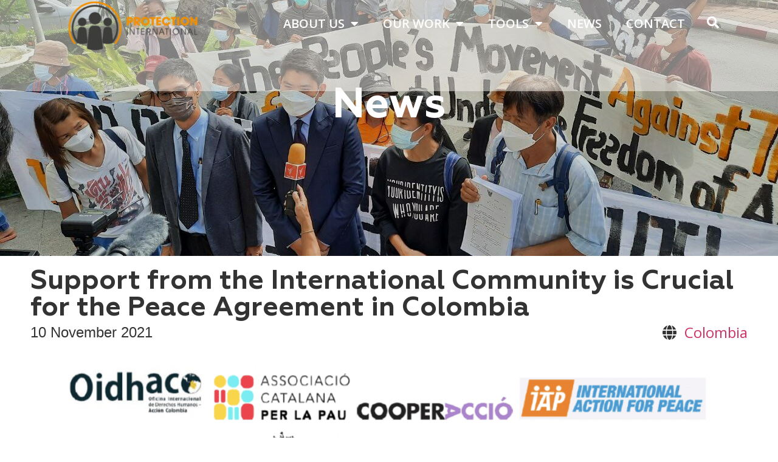

--- FILE ---
content_type: text/html; charset=UTF-8
request_url: https://www.protectioninternational.org/news/joint-statement-support-from-the-international-community-is-crucial-for-the-peace-agreement-in-colombia/
body_size: 20433
content:
<!doctype html>
<html lang="en-US" prefix="og: https://ogp.me/ns#">
<head>
	<meta charset="UTF-8">
	<meta name="viewport" content="width=device-width, initial-scale=1">
	<link rel="profile" href="https://gmpg.org/xfn/11">
		<style>img:is([sizes="auto" i], [sizes^="auto," i]) { contain-intrinsic-size: 3000px 1500px }</style>
	<link rel="alternate" hreflang="en" href="https://www.protectioninternational.org/news/joint-statement-support-from-the-international-community-is-crucial-for-the-peace-agreement-in-colombia/" />
<link rel="alternate" hreflang="x-default" href="https://www.protectioninternational.org/news/joint-statement-support-from-the-international-community-is-crucial-for-the-peace-agreement-in-colombia/" />

<!-- Search Engine Optimization by Rank Math - https://rankmath.com/ -->
<title>Support from the International Community is Crucial for the Peace Agreement in Colombia - Protection International</title>
<meta name="description" content="The organizations that have signed this press release celebrate the fact that 24 November 2021 marks the fifth anniversary of the Peace Agreement between the Colombian Government and the Revolutionary Armed Forces of Colombia – People’s Army (FARC-EP), which put an end to an internal armed conflict that left more than nine million victims and that lasted more than fifty years."/>
<meta name="robots" content="follow, index, max-snippet:-1, max-video-preview:-1, max-image-preview:large"/>
<link rel="canonical" href="https://www.protectioninternational.org/news/joint-statement-support-from-the-international-community-is-crucial-for-the-peace-agreement-in-colombia/" />
<meta property="og:locale" content="en_US" />
<meta property="og:type" content="article" />
<meta property="og:title" content="Support from the International Community is Crucial for the Peace Agreement in Colombia - Protection International" />
<meta property="og:description" content="The organizations that have signed this press release celebrate the fact that 24 November 2021 marks the fifth anniversary of the Peace Agreement between the Colombian Government and the Revolutionary Armed Forces of Colombia – People’s Army (FARC-EP), which put an end to an internal armed conflict that left more than nine million victims and that lasted more than fifty years." />
<meta property="og:url" content="https://www.protectioninternational.org/news/joint-statement-support-from-the-international-community-is-crucial-for-the-peace-agreement-in-colombia/" />
<meta property="og:site_name" content="Protection International" />
<meta property="og:updated_time" content="2023-12-28T11:44:39+01:00" />
<meta property="og:image" content="https://www.protectioninternational.org/wp-content/uploads/2022/11/screen_shot_2021-11-12_at_9.48.38_am.png" />
<meta property="og:image:secure_url" content="https://www.protectioninternational.org/wp-content/uploads/2022/11/screen_shot_2021-11-12_at_9.48.38_am.png" />
<meta property="og:image:width" content="1234" />
<meta property="og:image:height" content="1114" />
<meta property="og:image:alt" content="Peace Agreement" />
<meta property="og:image:type" content="image/png" />
<meta property="article:published_time" content="2021-11-10T00:00:00+01:00" />
<meta property="article:modified_time" content="2023-12-28T11:44:39+01:00" />
<meta name="twitter:card" content="summary_large_image" />
<meta name="twitter:title" content="Support from the International Community is Crucial for the Peace Agreement in Colombia - Protection International" />
<meta name="twitter:description" content="The organizations that have signed this press release celebrate the fact that 24 November 2021 marks the fifth anniversary of the Peace Agreement between the Colombian Government and the Revolutionary Armed Forces of Colombia – People’s Army (FARC-EP), which put an end to an internal armed conflict that left more than nine million victims and that lasted more than fifty years." />
<meta name="twitter:image" content="https://www.protectioninternational.org/wp-content/uploads/2022/11/screen_shot_2021-11-12_at_9.48.38_am.png" />
<script type="application/ld+json" class="rank-math-schema">{"@context":"https://schema.org","@graph":[{"@type":"Organization","@id":"https://www.protectioninternational.org/#organization","name":"Protection International","logo":{"@type":"ImageObject","@id":"https://www.protectioninternational.org/#logo","url":"https://www.protectioninternational.org/wp-content/uploads/2022/11/Protection_International_logo_wit.png","contentUrl":"https://www.protectioninternational.org/wp-content/uploads/2022/11/Protection_International_logo_wit.png","caption":"Protection International","inLanguage":"en-US","width":"335","height":"80"}},{"@type":"WebSite","@id":"https://www.protectioninternational.org/#website","url":"https://www.protectioninternational.org","name":"Protection International","publisher":{"@id":"https://www.protectioninternational.org/#organization"},"inLanguage":"en-US"},{"@type":"ImageObject","@id":"https://www.protectioninternational.org/wp-content/uploads/2022/11/screen_shot_2021-11-12_at_9.48.38_am.png","url":"https://www.protectioninternational.org/wp-content/uploads/2022/11/screen_shot_2021-11-12_at_9.48.38_am.png","width":"1234","height":"1114","inLanguage":"en-US"},{"@type":"WebPage","@id":"https://www.protectioninternational.org/news/joint-statement-support-from-the-international-community-is-crucial-for-the-peace-agreement-in-colombia/#webpage","url":"https://www.protectioninternational.org/news/joint-statement-support-from-the-international-community-is-crucial-for-the-peace-agreement-in-colombia/","name":"Support from the International Community is Crucial for the Peace Agreement in Colombia - Protection International","datePublished":"2021-11-10T00:00:00+01:00","dateModified":"2023-12-28T11:44:39+01:00","isPartOf":{"@id":"https://www.protectioninternational.org/#website"},"primaryImageOfPage":{"@id":"https://www.protectioninternational.org/wp-content/uploads/2022/11/screen_shot_2021-11-12_at_9.48.38_am.png"},"inLanguage":"en-US"},{"@type":"Person","@id":"https://www.protectioninternational.org/author/kenneth/","name":"Kenneth","url":"https://www.protectioninternational.org/author/kenneth/","image":{"@type":"ImageObject","@id":"https://secure.gravatar.com/avatar/a4268dddafaadc522157dd1ecf64dda0?s=96&amp;d=mm&amp;r=g","url":"https://secure.gravatar.com/avatar/a4268dddafaadc522157dd1ecf64dda0?s=96&amp;d=mm&amp;r=g","caption":"Kenneth","inLanguage":"en-US"},"worksFor":{"@id":"https://www.protectioninternational.org/#organization"}},{"@type":"NewsArticle","headline":"Support from the International Community is Crucial for the Peace Agreement in Colombia - Protection","keywords":"Peace Agreement","datePublished":"2021-11-10T00:00:00+01:00","dateModified":"2023-12-28T11:44:39+01:00","author":{"@id":"https://www.protectioninternational.org/author/kenneth/","name":"Kenneth"},"publisher":{"@id":"https://www.protectioninternational.org/#organization"},"description":"The organizations that have signed this press release celebrate the fact that 24 November 2021 marks the fifth anniversary of the Peace Agreement between the Colombian Government and the Revolutionary Armed Forces of Colombia \u2013 People\u2019s Army (FARC-EP), which put an end to an internal armed conflict that left more than nine million victims and that lasted more than fifty years.","name":"Support from the International Community is Crucial for the Peace Agreement in Colombia - Protection","@id":"https://www.protectioninternational.org/news/joint-statement-support-from-the-international-community-is-crucial-for-the-peace-agreement-in-colombia/#richSnippet","isPartOf":{"@id":"https://www.protectioninternational.org/news/joint-statement-support-from-the-international-community-is-crucial-for-the-peace-agreement-in-colombia/#webpage"},"image":{"@id":"https://www.protectioninternational.org/wp-content/uploads/2022/11/screen_shot_2021-11-12_at_9.48.38_am.png"},"inLanguage":"en-US","mainEntityOfPage":{"@id":"https://www.protectioninternational.org/news/joint-statement-support-from-the-international-community-is-crucial-for-the-peace-agreement-in-colombia/#webpage"}}]}</script>
<!-- /Rank Math WordPress SEO plugin -->

<link rel="alternate" type="application/rss+xml" title="Protection International &raquo; Feed" href="https://www.protectioninternational.org/feed/" />
<link rel="alternate" type="application/rss+xml" title="Protection International &raquo; Comments Feed" href="https://www.protectioninternational.org/comments/feed/" />
		<style>
			.lazyload,
			.lazyloading {
				max-width: 100%;
			}
		</style>
		<script>
window._wpemojiSettings = {"baseUrl":"https:\/\/s.w.org\/images\/core\/emoji\/15.0.3\/72x72\/","ext":".png","svgUrl":"https:\/\/s.w.org\/images\/core\/emoji\/15.0.3\/svg\/","svgExt":".svg","source":{"concatemoji":"https:\/\/www.protectioninternational.org\/wp-includes\/js\/wp-emoji-release.min.js?ver=6.7.2"}};
/*! This file is auto-generated */
!function(i,n){var o,s,e;function c(e){try{var t={supportTests:e,timestamp:(new Date).valueOf()};sessionStorage.setItem(o,JSON.stringify(t))}catch(e){}}function p(e,t,n){e.clearRect(0,0,e.canvas.width,e.canvas.height),e.fillText(t,0,0);var t=new Uint32Array(e.getImageData(0,0,e.canvas.width,e.canvas.height).data),r=(e.clearRect(0,0,e.canvas.width,e.canvas.height),e.fillText(n,0,0),new Uint32Array(e.getImageData(0,0,e.canvas.width,e.canvas.height).data));return t.every(function(e,t){return e===r[t]})}function u(e,t,n){switch(t){case"flag":return n(e,"\ud83c\udff3\ufe0f\u200d\u26a7\ufe0f","\ud83c\udff3\ufe0f\u200b\u26a7\ufe0f")?!1:!n(e,"\ud83c\uddfa\ud83c\uddf3","\ud83c\uddfa\u200b\ud83c\uddf3")&&!n(e,"\ud83c\udff4\udb40\udc67\udb40\udc62\udb40\udc65\udb40\udc6e\udb40\udc67\udb40\udc7f","\ud83c\udff4\u200b\udb40\udc67\u200b\udb40\udc62\u200b\udb40\udc65\u200b\udb40\udc6e\u200b\udb40\udc67\u200b\udb40\udc7f");case"emoji":return!n(e,"\ud83d\udc26\u200d\u2b1b","\ud83d\udc26\u200b\u2b1b")}return!1}function f(e,t,n){var r="undefined"!=typeof WorkerGlobalScope&&self instanceof WorkerGlobalScope?new OffscreenCanvas(300,150):i.createElement("canvas"),a=r.getContext("2d",{willReadFrequently:!0}),o=(a.textBaseline="top",a.font="600 32px Arial",{});return e.forEach(function(e){o[e]=t(a,e,n)}),o}function t(e){var t=i.createElement("script");t.src=e,t.defer=!0,i.head.appendChild(t)}"undefined"!=typeof Promise&&(o="wpEmojiSettingsSupports",s=["flag","emoji"],n.supports={everything:!0,everythingExceptFlag:!0},e=new Promise(function(e){i.addEventListener("DOMContentLoaded",e,{once:!0})}),new Promise(function(t){var n=function(){try{var e=JSON.parse(sessionStorage.getItem(o));if("object"==typeof e&&"number"==typeof e.timestamp&&(new Date).valueOf()<e.timestamp+604800&&"object"==typeof e.supportTests)return e.supportTests}catch(e){}return null}();if(!n){if("undefined"!=typeof Worker&&"undefined"!=typeof OffscreenCanvas&&"undefined"!=typeof URL&&URL.createObjectURL&&"undefined"!=typeof Blob)try{var e="postMessage("+f.toString()+"("+[JSON.stringify(s),u.toString(),p.toString()].join(",")+"));",r=new Blob([e],{type:"text/javascript"}),a=new Worker(URL.createObjectURL(r),{name:"wpTestEmojiSupports"});return void(a.onmessage=function(e){c(n=e.data),a.terminate(),t(n)})}catch(e){}c(n=f(s,u,p))}t(n)}).then(function(e){for(var t in e)n.supports[t]=e[t],n.supports.everything=n.supports.everything&&n.supports[t],"flag"!==t&&(n.supports.everythingExceptFlag=n.supports.everythingExceptFlag&&n.supports[t]);n.supports.everythingExceptFlag=n.supports.everythingExceptFlag&&!n.supports.flag,n.DOMReady=!1,n.readyCallback=function(){n.DOMReady=!0}}).then(function(){return e}).then(function(){var e;n.supports.everything||(n.readyCallback(),(e=n.source||{}).concatemoji?t(e.concatemoji):e.wpemoji&&e.twemoji&&(t(e.twemoji),t(e.wpemoji)))}))}((window,document),window._wpemojiSettings);
</script>
<style id='wp-emoji-styles-inline-css'>

	img.wp-smiley, img.emoji {
		display: inline !important;
		border: none !important;
		box-shadow: none !important;
		height: 1em !important;
		width: 1em !important;
		margin: 0 0.07em !important;
		vertical-align: -0.1em !important;
		background: none !important;
		padding: 0 !important;
	}
</style>
<link rel='stylesheet' id='wp-block-library-css' href='https://www.protectioninternational.org/wp-includes/css/dist/block-library/style.min.css?ver=6.7.2' media='all' />
<style id='rank-math-toc-block-style-inline-css'>
.wp-block-rank-math-toc-block nav ol{counter-reset:item}.wp-block-rank-math-toc-block nav ol li{display:block}.wp-block-rank-math-toc-block nav ol li:before{content:counters(item, ".") ". ";counter-increment:item}

</style>
<link rel='stylesheet' id='jet-engine-frontend-css' href='https://www.protectioninternational.org/wp-content/plugins/jet-engine/assets/css/frontend.css?ver=3.7.5' media='all' />
<style id='global-styles-inline-css'>
:root{--wp--preset--aspect-ratio--square: 1;--wp--preset--aspect-ratio--4-3: 4/3;--wp--preset--aspect-ratio--3-4: 3/4;--wp--preset--aspect-ratio--3-2: 3/2;--wp--preset--aspect-ratio--2-3: 2/3;--wp--preset--aspect-ratio--16-9: 16/9;--wp--preset--aspect-ratio--9-16: 9/16;--wp--preset--color--black: #000000;--wp--preset--color--cyan-bluish-gray: #abb8c3;--wp--preset--color--white: #ffffff;--wp--preset--color--pale-pink: #f78da7;--wp--preset--color--vivid-red: #cf2e2e;--wp--preset--color--luminous-vivid-orange: #ff6900;--wp--preset--color--luminous-vivid-amber: #fcb900;--wp--preset--color--light-green-cyan: #7bdcb5;--wp--preset--color--vivid-green-cyan: #00d084;--wp--preset--color--pale-cyan-blue: #8ed1fc;--wp--preset--color--vivid-cyan-blue: #0693e3;--wp--preset--color--vivid-purple: #9b51e0;--wp--preset--gradient--vivid-cyan-blue-to-vivid-purple: linear-gradient(135deg,rgba(6,147,227,1) 0%,rgb(155,81,224) 100%);--wp--preset--gradient--light-green-cyan-to-vivid-green-cyan: linear-gradient(135deg,rgb(122,220,180) 0%,rgb(0,208,130) 100%);--wp--preset--gradient--luminous-vivid-amber-to-luminous-vivid-orange: linear-gradient(135deg,rgba(252,185,0,1) 0%,rgba(255,105,0,1) 100%);--wp--preset--gradient--luminous-vivid-orange-to-vivid-red: linear-gradient(135deg,rgba(255,105,0,1) 0%,rgb(207,46,46) 100%);--wp--preset--gradient--very-light-gray-to-cyan-bluish-gray: linear-gradient(135deg,rgb(238,238,238) 0%,rgb(169,184,195) 100%);--wp--preset--gradient--cool-to-warm-spectrum: linear-gradient(135deg,rgb(74,234,220) 0%,rgb(151,120,209) 20%,rgb(207,42,186) 40%,rgb(238,44,130) 60%,rgb(251,105,98) 80%,rgb(254,248,76) 100%);--wp--preset--gradient--blush-light-purple: linear-gradient(135deg,rgb(255,206,236) 0%,rgb(152,150,240) 100%);--wp--preset--gradient--blush-bordeaux: linear-gradient(135deg,rgb(254,205,165) 0%,rgb(254,45,45) 50%,rgb(107,0,62) 100%);--wp--preset--gradient--luminous-dusk: linear-gradient(135deg,rgb(255,203,112) 0%,rgb(199,81,192) 50%,rgb(65,88,208) 100%);--wp--preset--gradient--pale-ocean: linear-gradient(135deg,rgb(255,245,203) 0%,rgb(182,227,212) 50%,rgb(51,167,181) 100%);--wp--preset--gradient--electric-grass: linear-gradient(135deg,rgb(202,248,128) 0%,rgb(113,206,126) 100%);--wp--preset--gradient--midnight: linear-gradient(135deg,rgb(2,3,129) 0%,rgb(40,116,252) 100%);--wp--preset--font-size--small: 13px;--wp--preset--font-size--medium: 20px;--wp--preset--font-size--large: 36px;--wp--preset--font-size--x-large: 42px;--wp--preset--spacing--20: 0.44rem;--wp--preset--spacing--30: 0.67rem;--wp--preset--spacing--40: 1rem;--wp--preset--spacing--50: 1.5rem;--wp--preset--spacing--60: 2.25rem;--wp--preset--spacing--70: 3.38rem;--wp--preset--spacing--80: 5.06rem;--wp--preset--shadow--natural: 6px 6px 9px rgba(0, 0, 0, 0.2);--wp--preset--shadow--deep: 12px 12px 50px rgba(0, 0, 0, 0.4);--wp--preset--shadow--sharp: 6px 6px 0px rgba(0, 0, 0, 0.2);--wp--preset--shadow--outlined: 6px 6px 0px -3px rgba(255, 255, 255, 1), 6px 6px rgba(0, 0, 0, 1);--wp--preset--shadow--crisp: 6px 6px 0px rgba(0, 0, 0, 1);}:root { --wp--style--global--content-size: 800px;--wp--style--global--wide-size: 1200px; }:where(body) { margin: 0; }.wp-site-blocks > .alignleft { float: left; margin-right: 2em; }.wp-site-blocks > .alignright { float: right; margin-left: 2em; }.wp-site-blocks > .aligncenter { justify-content: center; margin-left: auto; margin-right: auto; }:where(.wp-site-blocks) > * { margin-block-start: 24px; margin-block-end: 0; }:where(.wp-site-blocks) > :first-child { margin-block-start: 0; }:where(.wp-site-blocks) > :last-child { margin-block-end: 0; }:root { --wp--style--block-gap: 24px; }:root :where(.is-layout-flow) > :first-child{margin-block-start: 0;}:root :where(.is-layout-flow) > :last-child{margin-block-end: 0;}:root :where(.is-layout-flow) > *{margin-block-start: 24px;margin-block-end: 0;}:root :where(.is-layout-constrained) > :first-child{margin-block-start: 0;}:root :where(.is-layout-constrained) > :last-child{margin-block-end: 0;}:root :where(.is-layout-constrained) > *{margin-block-start: 24px;margin-block-end: 0;}:root :where(.is-layout-flex){gap: 24px;}:root :where(.is-layout-grid){gap: 24px;}.is-layout-flow > .alignleft{float: left;margin-inline-start: 0;margin-inline-end: 2em;}.is-layout-flow > .alignright{float: right;margin-inline-start: 2em;margin-inline-end: 0;}.is-layout-flow > .aligncenter{margin-left: auto !important;margin-right: auto !important;}.is-layout-constrained > .alignleft{float: left;margin-inline-start: 0;margin-inline-end: 2em;}.is-layout-constrained > .alignright{float: right;margin-inline-start: 2em;margin-inline-end: 0;}.is-layout-constrained > .aligncenter{margin-left: auto !important;margin-right: auto !important;}.is-layout-constrained > :where(:not(.alignleft):not(.alignright):not(.alignfull)){max-width: var(--wp--style--global--content-size);margin-left: auto !important;margin-right: auto !important;}.is-layout-constrained > .alignwide{max-width: var(--wp--style--global--wide-size);}body .is-layout-flex{display: flex;}.is-layout-flex{flex-wrap: wrap;align-items: center;}.is-layout-flex > :is(*, div){margin: 0;}body .is-layout-grid{display: grid;}.is-layout-grid > :is(*, div){margin: 0;}body{padding-top: 0px;padding-right: 0px;padding-bottom: 0px;padding-left: 0px;}a:where(:not(.wp-element-button)){text-decoration: underline;}:root :where(.wp-element-button, .wp-block-button__link){background-color: #32373c;border-width: 0;color: #fff;font-family: inherit;font-size: inherit;line-height: inherit;padding: calc(0.667em + 2px) calc(1.333em + 2px);text-decoration: none;}.has-black-color{color: var(--wp--preset--color--black) !important;}.has-cyan-bluish-gray-color{color: var(--wp--preset--color--cyan-bluish-gray) !important;}.has-white-color{color: var(--wp--preset--color--white) !important;}.has-pale-pink-color{color: var(--wp--preset--color--pale-pink) !important;}.has-vivid-red-color{color: var(--wp--preset--color--vivid-red) !important;}.has-luminous-vivid-orange-color{color: var(--wp--preset--color--luminous-vivid-orange) !important;}.has-luminous-vivid-amber-color{color: var(--wp--preset--color--luminous-vivid-amber) !important;}.has-light-green-cyan-color{color: var(--wp--preset--color--light-green-cyan) !important;}.has-vivid-green-cyan-color{color: var(--wp--preset--color--vivid-green-cyan) !important;}.has-pale-cyan-blue-color{color: var(--wp--preset--color--pale-cyan-blue) !important;}.has-vivid-cyan-blue-color{color: var(--wp--preset--color--vivid-cyan-blue) !important;}.has-vivid-purple-color{color: var(--wp--preset--color--vivid-purple) !important;}.has-black-background-color{background-color: var(--wp--preset--color--black) !important;}.has-cyan-bluish-gray-background-color{background-color: var(--wp--preset--color--cyan-bluish-gray) !important;}.has-white-background-color{background-color: var(--wp--preset--color--white) !important;}.has-pale-pink-background-color{background-color: var(--wp--preset--color--pale-pink) !important;}.has-vivid-red-background-color{background-color: var(--wp--preset--color--vivid-red) !important;}.has-luminous-vivid-orange-background-color{background-color: var(--wp--preset--color--luminous-vivid-orange) !important;}.has-luminous-vivid-amber-background-color{background-color: var(--wp--preset--color--luminous-vivid-amber) !important;}.has-light-green-cyan-background-color{background-color: var(--wp--preset--color--light-green-cyan) !important;}.has-vivid-green-cyan-background-color{background-color: var(--wp--preset--color--vivid-green-cyan) !important;}.has-pale-cyan-blue-background-color{background-color: var(--wp--preset--color--pale-cyan-blue) !important;}.has-vivid-cyan-blue-background-color{background-color: var(--wp--preset--color--vivid-cyan-blue) !important;}.has-vivid-purple-background-color{background-color: var(--wp--preset--color--vivid-purple) !important;}.has-black-border-color{border-color: var(--wp--preset--color--black) !important;}.has-cyan-bluish-gray-border-color{border-color: var(--wp--preset--color--cyan-bluish-gray) !important;}.has-white-border-color{border-color: var(--wp--preset--color--white) !important;}.has-pale-pink-border-color{border-color: var(--wp--preset--color--pale-pink) !important;}.has-vivid-red-border-color{border-color: var(--wp--preset--color--vivid-red) !important;}.has-luminous-vivid-orange-border-color{border-color: var(--wp--preset--color--luminous-vivid-orange) !important;}.has-luminous-vivid-amber-border-color{border-color: var(--wp--preset--color--luminous-vivid-amber) !important;}.has-light-green-cyan-border-color{border-color: var(--wp--preset--color--light-green-cyan) !important;}.has-vivid-green-cyan-border-color{border-color: var(--wp--preset--color--vivid-green-cyan) !important;}.has-pale-cyan-blue-border-color{border-color: var(--wp--preset--color--pale-cyan-blue) !important;}.has-vivid-cyan-blue-border-color{border-color: var(--wp--preset--color--vivid-cyan-blue) !important;}.has-vivid-purple-border-color{border-color: var(--wp--preset--color--vivid-purple) !important;}.has-vivid-cyan-blue-to-vivid-purple-gradient-background{background: var(--wp--preset--gradient--vivid-cyan-blue-to-vivid-purple) !important;}.has-light-green-cyan-to-vivid-green-cyan-gradient-background{background: var(--wp--preset--gradient--light-green-cyan-to-vivid-green-cyan) !important;}.has-luminous-vivid-amber-to-luminous-vivid-orange-gradient-background{background: var(--wp--preset--gradient--luminous-vivid-amber-to-luminous-vivid-orange) !important;}.has-luminous-vivid-orange-to-vivid-red-gradient-background{background: var(--wp--preset--gradient--luminous-vivid-orange-to-vivid-red) !important;}.has-very-light-gray-to-cyan-bluish-gray-gradient-background{background: var(--wp--preset--gradient--very-light-gray-to-cyan-bluish-gray) !important;}.has-cool-to-warm-spectrum-gradient-background{background: var(--wp--preset--gradient--cool-to-warm-spectrum) !important;}.has-blush-light-purple-gradient-background{background: var(--wp--preset--gradient--blush-light-purple) !important;}.has-blush-bordeaux-gradient-background{background: var(--wp--preset--gradient--blush-bordeaux) !important;}.has-luminous-dusk-gradient-background{background: var(--wp--preset--gradient--luminous-dusk) !important;}.has-pale-ocean-gradient-background{background: var(--wp--preset--gradient--pale-ocean) !important;}.has-electric-grass-gradient-background{background: var(--wp--preset--gradient--electric-grass) !important;}.has-midnight-gradient-background{background: var(--wp--preset--gradient--midnight) !important;}.has-small-font-size{font-size: var(--wp--preset--font-size--small) !important;}.has-medium-font-size{font-size: var(--wp--preset--font-size--medium) !important;}.has-large-font-size{font-size: var(--wp--preset--font-size--large) !important;}.has-x-large-font-size{font-size: var(--wp--preset--font-size--x-large) !important;}
:root :where(.wp-block-pullquote){font-size: 1.5em;line-height: 1.6;}
</style>
<link rel='stylesheet' id='wpml-blocks-css' href='https://www.protectioninternational.org/wp-content/plugins/sitepress-multilingual-cms/dist/css/blocks/styles.css?ver=4.6.14' media='all' />
<link rel='stylesheet' id='wpml-legacy-horizontal-list-0-css' href='https://www.protectioninternational.org/wp-content/plugins/sitepress-multilingual-cms/templates/language-switchers/legacy-list-horizontal/style.min.css?ver=1' media='all' />
<link rel='stylesheet' id='cms-navigation-style-base-css' href='https://www.protectioninternational.org/wp-content/plugins/wpml-cms-nav/res/css/cms-navigation-base.css?ver=1.5.5' media='screen' />
<link rel='stylesheet' id='cms-navigation-style-css' href='https://www.protectioninternational.org/wp-content/plugins/wpml-cms-nav/res/css/cms-navigation.css?ver=1.5.5' media='screen' />
<link rel='stylesheet' id='hello-elementor-css' href='https://www.protectioninternational.org/wp-content/themes/hello-elementor/assets/css/reset.css?ver=3.4.4' media='all' />
<link rel='stylesheet' id='hello-elementor-theme-style-css' href='https://www.protectioninternational.org/wp-content/themes/hello-elementor/assets/css/theme.css?ver=3.4.4' media='all' />
<link rel='stylesheet' id='hello-elementor-header-footer-css' href='https://www.protectioninternational.org/wp-content/themes/hello-elementor/assets/css/header-footer.css?ver=3.4.4' media='all' />
<link rel='stylesheet' id='elementor-frontend-css' href='https://www.protectioninternational.org/wp-content/uploads/elementor/css/custom-frontend.min.css?ver=1732131725' media='all' />
<style id='elementor-frontend-inline-css'>
.elementor-18 .elementor-element.elementor-element-0b32ba1:not(.elementor-motion-effects-element-type-background), .elementor-18 .elementor-element.elementor-element-0b32ba1 > .elementor-motion-effects-container > .elementor-motion-effects-layer{background-image:url("https://www.protectioninternational.org/wp-content/uploads/2022/11/screen_shot_2021-11-12_at_9.48.38_am.png");}
</style>
<link rel='stylesheet' id='elementor-post-5-css' href='https://www.protectioninternational.org/wp-content/uploads/elementor/css/post-5.css?ver=1732131725' media='all' />
<link rel='stylesheet' id='jet-popup-frontend-css' href='https://www.protectioninternational.org/wp-content/plugins/jet-popup/assets/css/jet-popup-frontend.css?ver=2.0.17.1' media='all' />
<link rel='stylesheet' id='widget-image-css' href='https://www.protectioninternational.org/wp-content/plugins/elementor/assets/css/widget-image.min.css?ver=3.25.9' media='all' />
<link rel='stylesheet' id='widget-nav-menu-css' href='https://www.protectioninternational.org/wp-content/uploads/elementor/css/custom-pro-widget-nav-menu.min.css?ver=1732131725' media='all' />
<link rel='stylesheet' id='widget-heading-css' href='https://www.protectioninternational.org/wp-content/plugins/elementor/assets/css/widget-heading.min.css?ver=3.25.9' media='all' />
<link rel='stylesheet' id='widget-social-icons-css' href='https://www.protectioninternational.org/wp-content/plugins/elementor/assets/css/widget-social-icons.min.css?ver=3.25.9' media='all' />
<link rel='stylesheet' id='e-apple-webkit-css' href='https://www.protectioninternational.org/wp-content/uploads/elementor/css/custom-apple-webkit.min.css?ver=1732131725' media='all' />
<link rel='stylesheet' id='widget-icon-list-css' href='https://www.protectioninternational.org/wp-content/uploads/elementor/css/custom-widget-icon-list.min.css?ver=1732131725' media='all' />
<link rel='stylesheet' id='widget-post-navigation-css' href='https://www.protectioninternational.org/wp-content/plugins/elementor-pro/assets/css/widget-post-navigation.min.css?ver=3.25.4' media='all' />
<link rel='stylesheet' id='jet-blocks-css' href='https://www.protectioninternational.org/wp-content/uploads/elementor/css/custom-jet-blocks.css?ver=1.3.19.1' media='all' />
<link rel='stylesheet' id='elementor-icons-css' href='https://www.protectioninternational.org/wp-content/plugins/elementor/assets/lib/eicons/css/elementor-icons.min.css?ver=5.32.0' media='all' />
<link rel='stylesheet' id='swiper-css' href='https://www.protectioninternational.org/wp-content/plugins/elementor/assets/lib/swiper/v8/css/swiper.min.css?ver=8.4.5' media='all' />
<link rel='stylesheet' id='e-swiper-css' href='https://www.protectioninternational.org/wp-content/plugins/elementor/assets/css/conditionals/e-swiper.min.css?ver=3.25.9' media='all' />
<link rel='stylesheet' id='e-popup-style-css' href='https://www.protectioninternational.org/wp-content/plugins/elementor-pro/assets/css/conditionals/popup.min.css?ver=3.25.4' media='all' />
<link rel='stylesheet' id='elementor-post-18-css' href='https://www.protectioninternational.org/wp-content/uploads/elementor/css/post-18.css?ver=1761731638' media='all' />
<link rel='stylesheet' id='elementor-post-112-css' href='https://www.protectioninternational.org/wp-content/uploads/elementor/css/post-112.css?ver=1732131725' media='all' />
<link rel='stylesheet' id='elementor-post-2996-css' href='https://www.protectioninternational.org/wp-content/uploads/elementor/css/post-2996.css?ver=1732131750' media='all' />
<link rel='stylesheet' id='elementor-post-3023-css' href='https://www.protectioninternational.org/wp-content/uploads/elementor/css/post-3023.css?ver=1732131750' media='all' />
<link rel='stylesheet' id='hello-elementor-child-style-css' href='https://www.protectioninternational.org/wp-content/themes/hello-theme-child-master/style.css?ver=1.0.0' media='all' />
<link rel='stylesheet' id='jquery-chosen-css' href='https://www.protectioninternational.org/wp-content/plugins/jet-search/assets/lib/chosen/chosen.min.css?ver=1.8.7' media='all' />
<link rel='stylesheet' id='jet-search-css' href='https://www.protectioninternational.org/wp-content/plugins/jet-search/assets/css/jet-search.css?ver=3.5.13' media='all' />
<link rel='stylesheet' id='google-fonts-1-css' href='https://fonts.googleapis.com/css?family=Open+Sans%3A100%2C100italic%2C200%2C200italic%2C300%2C300italic%2C400%2C400italic%2C500%2C500italic%2C600%2C600italic%2C700%2C700italic%2C800%2C800italic%2C900%2C900italic&#038;display=swap&#038;ver=6.7.2' media='all' />
<link rel='stylesheet' id='elementor-icons-shared-0-css' href='https://www.protectioninternational.org/wp-content/plugins/elementor/assets/lib/font-awesome/css/fontawesome.min.css?ver=5.15.3' media='all' />
<link rel='stylesheet' id='elementor-icons-fa-solid-css' href='https://www.protectioninternational.org/wp-content/plugins/elementor/assets/lib/font-awesome/css/solid.min.css?ver=5.15.3' media='all' />
<link rel='stylesheet' id='elementor-icons-fa-brands-css' href='https://www.protectioninternational.org/wp-content/plugins/elementor/assets/lib/font-awesome/css/brands.min.css?ver=5.15.3' media='all' />
<link rel='stylesheet' id='elementor-icons-fa-regular-css' href='https://www.protectioninternational.org/wp-content/plugins/elementor/assets/lib/font-awesome/css/regular.min.css?ver=5.15.3' media='all' />
<link rel="preconnect" href="https://fonts.gstatic.com/" crossorigin><script id="wpml-cookie-js-extra">
var wpml_cookies = {"wp-wpml_current_language":{"value":"en","expires":1,"path":"\/"}};
var wpml_cookies = {"wp-wpml_current_language":{"value":"en","expires":1,"path":"\/"}};
</script>
<script src="https://www.protectioninternational.org/wp-content/plugins/sitepress-multilingual-cms/res/js/cookies/language-cookie.js?ver=4.6.14" id="wpml-cookie-js" defer data-wp-strategy="defer"></script>
<script id="jquery-core-js-extra">
var pp = {"ajax_url":"https:\/\/www.protectioninternational.org\/wp-admin\/admin-ajax.php"};
</script>
<script src="https://www.protectioninternational.org/wp-includes/js/jquery/jquery.min.js?ver=3.7.1" id="jquery-core-js"></script>
<script src="https://www.protectioninternational.org/wp-includes/js/jquery/jquery-migrate.min.js?ver=3.4.1" id="jquery-migrate-js"></script>
<script src="https://www.protectioninternational.org/wp-includes/js/imagesloaded.min.js?ver=6.7.2" id="imagesLoaded-js"></script>
<link rel="https://api.w.org/" href="https://www.protectioninternational.org/wp-json/" /><link rel="alternate" title="JSON" type="application/json" href="https://www.protectioninternational.org/wp-json/wp/v2/news/2744" /><link rel="EditURI" type="application/rsd+xml" title="RSD" href="https://www.protectioninternational.org/xmlrpc.php?rsd" />
<meta name="generator" content="WordPress 6.7.2" />
<link rel='shortlink' href='https://www.protectioninternational.org/?p=2744' />
<link rel="alternate" title="oEmbed (JSON)" type="application/json+oembed" href="https://www.protectioninternational.org/wp-json/oembed/1.0/embed?url=https%3A%2F%2Fwww.protectioninternational.org%2Fnews%2Fjoint-statement-support-from-the-international-community-is-crucial-for-the-peace-agreement-in-colombia%2F" />
<link rel="alternate" title="oEmbed (XML)" type="text/xml+oembed" href="https://www.protectioninternational.org/wp-json/oembed/1.0/embed?url=https%3A%2F%2Fwww.protectioninternational.org%2Fnews%2Fjoint-statement-support-from-the-international-community-is-crucial-for-the-peace-agreement-in-colombia%2F&#038;format=xml" />
<meta name="generator" content="WPML ver:4.6.14 stt:1,4,45,2;" />

		<!-- GA Google Analytics @ https://m0n.co/ga -->
		<script async src="https://www.googletagmanager.com/gtag/js?id=UA-97187587-1"></script>
		<script>
			window.dataLayer = window.dataLayer || [];
			function gtag(){dataLayer.push(arguments);}
			gtag('js', new Date());
			gtag('config', 'UA-97187587-1');
		</script>

			<script>
			document.documentElement.className = document.documentElement.className.replace('no-js', 'js');
		</script>
				<style>
			.no-js img.lazyload {
				display: none;
			}

			figure.wp-block-image img.lazyloading {
				min-width: 150px;
			}

			.lazyload,
			.lazyloading {
				--smush-placeholder-width: 100px;
				--smush-placeholder-aspect-ratio: 1/1;
				width: var(--smush-image-width, var(--smush-placeholder-width)) !important;
				aspect-ratio: var(--smush-image-aspect-ratio, var(--smush-placeholder-aspect-ratio)) !important;
			}

						.lazyload, .lazyloading {
				opacity: 0;
			}

			.lazyloaded {
				opacity: 1;
				transition: opacity 400ms;
				transition-delay: 0ms;
			}

					</style>
		<meta name="generator" content="Elementor 3.25.9; features: additional_custom_breakpoints, e_optimized_control_loading; settings: css_print_method-external, google_font-enabled, font_display-swap">
			<style>
				.e-con.e-parent:nth-of-type(n+4):not(.e-lazyloaded):not(.e-no-lazyload),
				.e-con.e-parent:nth-of-type(n+4):not(.e-lazyloaded):not(.e-no-lazyload) * {
					background-image: none !important;
				}
				@media screen and (max-height: 1024px) {
					.e-con.e-parent:nth-of-type(n+3):not(.e-lazyloaded):not(.e-no-lazyload),
					.e-con.e-parent:nth-of-type(n+3):not(.e-lazyloaded):not(.e-no-lazyload) * {
						background-image: none !important;
					}
				}
				@media screen and (max-height: 640px) {
					.e-con.e-parent:nth-of-type(n+2):not(.e-lazyloaded):not(.e-no-lazyload),
					.e-con.e-parent:nth-of-type(n+2):not(.e-lazyloaded):not(.e-no-lazyload) * {
						background-image: none !important;
					}
				}
			</style>
			<style type="text/css" id="branda-admin-bar-logo">
body #wpadminbar #wp-admin-bar-wp-logo > .ab-item {
	background-image: url(https://www.protectioninternational.org/wp-content/uploads/2024/03/Jouw-alineatekst.png);
	background-repeat: no-repeat;
	background-position: 50%;
	background-size: 80%;
}
body #wpadminbar #wp-admin-bar-wp-logo > .ab-item .ab-icon:before {
	content: " ";
}
</style>
<link rel="icon" href="https://www.protectioninternational.org/wp-content/uploads/2024/06/pi_logo-1_4-150x150.png" sizes="32x32" />
<link rel="icon" href="https://www.protectioninternational.org/wp-content/uploads/2024/06/pi_logo-1_4.png" sizes="192x192" />
<link rel="apple-touch-icon" href="https://www.protectioninternational.org/wp-content/uploads/2024/06/pi_logo-1_4.png" />
<meta name="msapplication-TileImage" content="https://www.protectioninternational.org/wp-content/uploads/2024/06/pi_logo-1_4.png" />
		<style id="wp-custom-css">
			/* Kleuren namen voor gemakkelijker gebruik */
.elementor-kit-5 {
    --e-kleur-oranje: var(--e-global-color-primary);
    --beige: var(--e-global-color-accent);
    --e-kleur-paars: var(--e-global-color-ad04d8b);
    --e-kleur-groen: var(--e-global-color-2aa8cc7);
}

body {
	overflow-x: hidden;
}

header .featured-image-container {
	background-size: cover;
	background-position: center center;
}

/* Links in body tekst */
main .elementor a {
	text-decoration: underline;
	color: inherit;
}

main .elementor a.elementor-button-link {
	color: #fff;
	text-decoration: none;
}

main .elementor a:not(.elementor-button-link):hover {
	text-decoration: none;
	color: var(--e-global-color-primary)!important;
}

/* knoppen zonder achtergrond en padding dus gewoon links */

.btn-no-back a{
	padding: 0;
}
.btn-no-back .elementor-button-icon {
	transition: margin-left .1s;
}
.btn-no-back:hover .elementor-button-icon {
	margin-left: 20px!important;
	transition-duration: .5s;
}

/* Header shrink on scroll */
header div.elementor-sticky {
	background-color: transparent;
	transition: all 1s;
	height: 150px!important;
}
header div.elementor-sticky.elementor-sticky--effects {
	background-color: var(--beige) !important;
	height: 50px!important;
	transition: all 1s;
}

header div .hoofdmenu nav > ul> li > a {
	transition: color 1s!important;
}

header div.elementor-sticky.elementor-sticky--effects .hoofdmenu nav > ul> li > a {
	color: var(--e-global-color-primary)!important;
}

header div .elementor-widget-theme-site-logo img {
	transition: all 1s;
	height: 85px!important;
	width: auto;
}

header div.elementor-sticky.elementor-sticky--effects .elementor-widget-theme-site-logo img {
	height: 40px!important;
	transition: all 1s;
	width: auto;
}

header div.elementor-sticky.elementor-sticky--effects .elementor-widget-theme-site-logo {
	align-self: center;
}

/* Header language switcher */
.wpml-ls-legacy-list-horizontal.wpml-ls-statics-footer {
	margin: 0;
}

.wpml-ls-current-language a {
	color: var( --e-global-color-primary )!important;
	background-color: #eeeeee!important;
}

/* MAIN MENU HANDJE OP LEGE LINKS */
a:not([href]) {
    cursor: pointer;
}

.elementor-nav-menu--main .current-menu-ancestor a::after {
	  height: 3px;
    width: 100%;
    left: 0;
    background-color: var(--e-kleur-oranje);
    z-index: 2;
		opacity: 1!important;
}

/*Pijltje header frontpage animatie*/
.up-down {
	animation: up-down 1s infinite alternate;
}

@keyframes up-down {
    0% { transform: translateY(10px); }
    100% { transform: translateY(-10px); }
}

/* icon box grow on hover */
.grow-on-hover {
	transition: transform .2s;
}
.grow-on-hover:hover {
	transform: scale(1.1);
	transition: transform .5s;
}

/* Footer */
footer h3,
footer h4,
footer h6,
footer a{
	color: #fff;
}

/* copyright links onderlijnen */
.copyright a {
	text-decoration: underline;
}

/* TIMELINE */
.timeline-item__card-content,
.timeline-item__card-inner {
	box-shadow: none!important;
	background-color: transparent!important;
}
.timeline-item__card-content {
	padding: 0 0!important
}
.jet-timeline-item  .timeline-item__card-title {
	border-bottom: grey 5px solid;
	padding: 0 50px;
	display: inline-block;
}
.jet-timeline-item.is--active  .timeline-item__card-title {
	border-bottom: orange 5px solid;
	padding: 0 50px;
}
.timeline-item__card-desc {
	padding: 0 50px;
	clear: both;
}
.jet-timeline-item:nth-child(2n+1) .timeline-item__card-title {
	float: right;
}
.timeline-item__point {
	margin-top: 2em;
}

@media(min-width: 1000px) {
.jet-timeline-item+.jet-timeline-item {
    margin-top: -120px!important;
}
}

.jet-timeline-item {
	pointer-events: none;
}

.jet-timeline-item a {
	pointer-events: all;
}

/* MEMBERS LISTING */
.members-listing .e-con,
.members-listing .e-con-inner{
	height: 100%
}

.members-listing .elementor-widget-button{
	margin-top: auto;
}
.members-listing .elementor-widget-jet-listing-dynamic-field .jet-listing-dynamic-field__content{
	overflow: hidden;
	display: -webkit-box;
	-webkit-line-clamp: 8;
	-webkit-box-orient: vertical;
}

/* VACANCY LISTING */
.vacancy-listing.e-con{
	height: 100%
}

.vacancy-listing.e-con .bottom {
	height: inherit;
} 

.vacancy-listing .elementor-widget-button{
	margin-top: auto;
}

.vacancy-listing .elementor-widget-text-editor .elementor-widget-container{
	overflow: hidden;
	display: -webkit-box;
	-webkit-line-clamp: 8;
	-webkit-box-orient: vertical;
}

/* Protection Manuals Listing */
.protection-manual-listing:hover {
	transform: scale(1.02);
	transition: all .5s;
}

.language-tags .jet-listing {
	display: flex;
	flex-wrap: wrap;
	align-items: center;
}

.language-tags .jet-listing-dynamic-terms__delimiter {
	margin-right: 2px;
}

/* NEWS LISTING */
.news-listing .locations a,
.news-listing .locations span {
	display: block;
}

.news-listing .locations .jet-listing-dynamic-terms {
	display: flex!important;
}

.news-listing h3 a {
	text-decoration: none!important;
}

a.js-wpml-ls-item-toggle {
	padding-top: 10px;
	padding-bottom: 10px;
}

.wpml-ls-legacy-dropdown a {
	border: 1px solid #000;
	border-radius: 5px
}

/* PUBLICATIONS LISTING */
/* .resource-tags-filter.publications-filter {
	flex-shrink: 1;
} */
@media (min-width: 768px) {
	.period-filter {
		width: 260px;
	}
	.resource-tags-filter {
		width: 260px!important;
	}
	.location-filter {
		width: 200px!important;
	}
	.type-filter {
		width: 220px!important;
	}
}

/* Ajax filters loading */
.jet-listing.jet-filters-loading {
/* 	height: 200px; */
	overflow: hidden!important;
	opacity: 1!important;
}
.jet-listing.jet-filters-loading > div {
	opacity: 0.3;
}

.jet-filters-loading::after {
	z-index: 3;
	line-height: 200px;
	text-align: center;
	width: 100%;
	content: url(https://www.protectioninternational.org/wp-content/uploads/2022/12/loading-animation-faster-98px.svg);
	display: block;
	position: absolute;
	top: 80px;
	opacity: 1!important;
}

/* Filters bij nieuws same size */
.news-filter .jet-date-period__datepicker,
.news-filter .jet-select{
	width: 100%;
	max-width: initial!important;
}

.news-filter .jet-date-period__datepicker-button {
	display: flex;
	justify-content: space-between;
}

/* HOMEPAGE OUR TOOLS */
.tools-container {
	
}

/* Classes for fun */
.margin-top-auto {
	margin-top: auto;
}

.btn-full-size a {
	width:	100%
}
.btn-full-size .elementor-button-text {
	text-align: left;
}

/* uncategorized */
.elementor-icon-list-items {
	list-style:none;
}

/* Downloads metabox */
.repeater-downloads .jet-listing-dynamic-repeater__items {
	display: flex;
	gap: 15px
}
.repeater-downloads .jet-listing-dynamic-repeater__item {

}
.repeater-downloads a {
	display: flex;
	flex-direction: column;
	color: inherit;
}
.repeater-downloads .download-image {
	width: 150px;
	aspect-ratio: 3/4;
	object-fit: cover;
}

/* Date range filter */
#ui-datepicker-div a {
	color: inherit;
	border-radius: 50%;
}
#ui-datepicker-div a:hover {
	background-color: rgba(0,0,0,.1);
}
#ui-datepicker-div a.ui-state-active {
	background-color: var(--e-global-color-primary);
	color: #fff;
}

/* Search Results */
span.search-instance {
    font-weight: bold;
    background: #f0e68c;
    padding: 2px;
    display: inline-block;
    text-transform: capitalize;
}		</style>
		</head>
<body class="news-template-default single single-news postid-2744 wp-custom-logo wp-embed-responsive hello-elementor-default elementor-default elementor-kit-5 elementor-page-2996">


<a class="skip-link screen-reader-text" href="#content">Skip to content</a>

		<header data-elementor-type="header" data-elementor-id="18" class="elementor elementor-18 elementor-location-header" data-elementor-post-type="elementor_library">
			<div class="elementor-element elementor-element-7ed5171 e-con-full e-flex e-con e-parent" data-id="7ed5171" data-element_type="container" data-settings="{&quot;background_background&quot;:&quot;classic&quot;,&quot;sticky&quot;:&quot;top&quot;,&quot;sticky_on&quot;:[&quot;desktop&quot;,&quot;tablet&quot;],&quot;sticky_effects_offset&quot;:70,&quot;jet_parallax_layout_list&quot;:[],&quot;sticky_offset&quot;:0,&quot;sticky_anchor_link_offset&quot;:0}">
				<div class="elementor-element elementor-element-f970411 elementor-widget__width-initial elementor-widget-mobile__width-initial elementor-widget elementor-widget-theme-site-logo elementor-widget-image" data-id="f970411" data-element_type="widget" data-widget_type="theme-site-logo.default">
				<div class="elementor-widget-container">
									<a href="https://www.protectioninternational.org">
			<img width="300" height="86" data-src="https://www.protectioninternational.org/wp-content/uploads/2024/06/pi_logo-1_3-300x86.png" class="attachment-medium size-medium wp-image-12218 lazyload" alt="" data-srcset="https://www.protectioninternational.org/wp-content/uploads/2024/06/pi_logo-1_3-300x86.png 300w, https://www.protectioninternational.org/wp-content/uploads/2024/06/pi_logo-1_3.png 730w" data-sizes="(max-width: 300px) 100vw, 300px" src="[data-uri]" style="--smush-placeholder-width: 300px; --smush-placeholder-aspect-ratio: 300/86;" />				</a>
									</div>
				</div>
		<div class="elementor-element elementor-element-a72c8f0 e-con-full e-flex e-con e-child" data-id="a72c8f0" data-element_type="container" data-settings="{&quot;jet_parallax_layout_list&quot;:[]}">
		<div class="elementor-element elementor-element-5ea0df3 e-con-full e-flex e-con e-child" data-id="5ea0df3" data-element_type="container" data-settings="{&quot;jet_parallax_layout_list&quot;:[]}">
				<div class="elementor-element elementor-element-b6f3099 elementor-hidden-widescreen elementor-hidden-desktop elementor-hidden-tablet_extra elementor-hidden-tablet elementor-hidden-mobile elementor-widget elementor-widget-wpml-language-switcher" data-id="b6f3099" data-element_type="widget" data-widget_type="wpml-language-switcher.default">
				<div class="elementor-widget-container">
			<div class="wpml-elementor-ls">
<div class="wpml-ls-statics-shortcode_actions wpml-ls wpml-ls-legacy-list-horizontal">
	<ul><li class="wpml-ls-slot-shortcode_actions wpml-ls-item wpml-ls-item-en wpml-ls-current-language wpml-ls-first-item wpml-ls-last-item wpml-ls-item-legacy-list-horizontal">
				<a href="https://www.protectioninternational.org/news/joint-statement-support-from-the-international-community-is-crucial-for-the-peace-agreement-in-colombia/" class="wpml-ls-link">
                    <span class="wpml-ls-native">EN</span></a>
			</li></ul>
</div>
</div>		</div>
				</div>
				</div>
		<div class="elementor-element elementor-element-163470f e-flex e-con-boxed e-con e-child" data-id="163470f" data-element_type="container" data-settings="{&quot;jet_parallax_layout_list&quot;:[]}">
					<div class="e-con-inner">
				<div class="elementor-element elementor-element-8e03b2f elementor-nav-menu__align-end hoofdmenu elementor-nav-menu--stretch elementor-widget-mobile__width-initial elementor-nav-menu--dropdown-tablet elementor-nav-menu__text-align-aside elementor-nav-menu--toggle elementor-nav-menu--burger elementor-widget elementor-widget-nav-menu" data-id="8e03b2f" data-element_type="widget" data-settings="{&quot;full_width&quot;:&quot;stretch&quot;,&quot;layout&quot;:&quot;horizontal&quot;,&quot;submenu_icon&quot;:{&quot;value&quot;:&quot;&lt;i class=\&quot;fas fa-caret-down\&quot;&gt;&lt;\/i&gt;&quot;,&quot;library&quot;:&quot;fa-solid&quot;},&quot;toggle&quot;:&quot;burger&quot;}" data-widget_type="nav-menu.default">
				<div class="elementor-widget-container">
						<nav aria-label="Menu" class="elementor-nav-menu--main elementor-nav-menu__container elementor-nav-menu--layout-horizontal e--pointer-underline e--animation-fade">
				<ul id="menu-1-8e03b2f" class="elementor-nav-menu"><li class="menu-item menu-item-type-custom menu-item-object-custom menu-item-has-children menu-item-33"><a class="elementor-item">About us</a>
<ul class="sub-menu elementor-nav-menu--dropdown">
	<li class="menu-item menu-item-type-post_type menu-item-object-page menu-item-147"><a href="https://www.protectioninternational.org/about-us/our-purpose/" class="elementor-sub-item">Our Purpose</a></li>
	<li class="menu-item menu-item-type-post_type menu-item-object-page menu-item-146"><a href="https://www.protectioninternational.org/about-us/our-story/" class="elementor-sub-item">Our Story</a></li>
	<li class="menu-item menu-item-type-post_type menu-item-object-page menu-item-145"><a href="https://www.protectioninternational.org/about-us/our-leadership/" class="elementor-sub-item">Our Leadership</a></li>
	<li class="menu-item menu-item-type-post_type menu-item-object-page menu-item-144"><a href="https://www.protectioninternational.org/about-us/work-with-us/" class="elementor-sub-item">Work with Us</a></li>
</ul>
</li>
<li class="menu-item menu-item-type-custom menu-item-object-custom menu-item-has-children menu-item-34"><a class="elementor-item">Our work</a>
<ul class="sub-menu elementor-nav-menu--dropdown">
	<li class="menu-item menu-item-type-post_type menu-item-object-page menu-item-368"><a href="https://www.protectioninternational.org/our-work/what-we-do/" class="elementor-sub-item">What We Do</a></li>
	<li class="menu-item menu-item-type-post_type menu-item-object-page menu-item-12420"><a href="https://www.protectioninternational.org/global-strategy/" class="elementor-sub-item">Our Strategy</a></li>
	<li class="menu-item menu-item-type-post_type menu-item-object-page menu-item-367"><a href="https://www.protectioninternational.org/our-work/where-we-work/" class="elementor-sub-item">Where We Work</a></li>
	<li class="menu-item menu-item-type-post_type menu-item-object-page menu-item-366"><a href="https://www.protectioninternational.org/our-work/our-approach/" class="elementor-sub-item">Our Approach</a></li>
</ul>
</li>
<li class="menu-item menu-item-type-custom menu-item-object-custom menu-item-has-children menu-item-369"><a href="#" class="elementor-item elementor-item-anchor">Tools</a>
<ul class="sub-menu elementor-nav-menu--dropdown">
	<li class="menu-item menu-item-type-post_type menu-item-object-page menu-item-362"><a href="https://www.protectioninternational.org/tools/protection-manuals/" class="elementor-sub-item">Protection Manuals</a></li>
	<li class="menu-item menu-item-type-post_type menu-item-object-page menu-item-361"><a href="https://www.protectioninternational.org/tools/research-publications/" class="elementor-sub-item">Research &#038; Publications</a></li>
	<li class="menu-item menu-item-type-custom menu-item-object-custom menu-item-363"><a target="_blank" href="https://www.focus-obs.org" class="elementor-sub-item">Focus Observatory</a></li>
	<li class="menu-item menu-item-type-post_type menu-item-object-page menu-item-360"><a href="https://www.protectioninternational.org/tools/e-learning-programme/" class="elementor-sub-item">E-Learning Programme</a></li>
</ul>
</li>
<li class="menu-item menu-item-type-custom menu-item-object-custom menu-item-36"><a href="/news" class="elementor-item">News</a></li>
<li class="menu-item menu-item-type-post_type menu-item-object-page menu-item-3836"><a href="https://www.protectioninternational.org/contact/" class="elementor-item">Contact</a></li>
</ul>			</nav>
					<div class="elementor-menu-toggle" role="button" tabindex="0" aria-label="Menu Toggle" aria-expanded="false">
			<i aria-hidden="true" role="presentation" class="elementor-menu-toggle__icon--open eicon-menu-bar"></i><i aria-hidden="true" role="presentation" class="elementor-menu-toggle__icon--close eicon-close"></i>			<span class="elementor-screen-only">Menu</span>
		</div>
					<nav class="elementor-nav-menu--dropdown elementor-nav-menu__container" aria-hidden="true">
				<ul id="menu-2-8e03b2f" class="elementor-nav-menu"><li class="menu-item menu-item-type-custom menu-item-object-custom menu-item-has-children menu-item-33"><a class="elementor-item" tabindex="-1">About us</a>
<ul class="sub-menu elementor-nav-menu--dropdown">
	<li class="menu-item menu-item-type-post_type menu-item-object-page menu-item-147"><a href="https://www.protectioninternational.org/about-us/our-purpose/" class="elementor-sub-item" tabindex="-1">Our Purpose</a></li>
	<li class="menu-item menu-item-type-post_type menu-item-object-page menu-item-146"><a href="https://www.protectioninternational.org/about-us/our-story/" class="elementor-sub-item" tabindex="-1">Our Story</a></li>
	<li class="menu-item menu-item-type-post_type menu-item-object-page menu-item-145"><a href="https://www.protectioninternational.org/about-us/our-leadership/" class="elementor-sub-item" tabindex="-1">Our Leadership</a></li>
	<li class="menu-item menu-item-type-post_type menu-item-object-page menu-item-144"><a href="https://www.protectioninternational.org/about-us/work-with-us/" class="elementor-sub-item" tabindex="-1">Work with Us</a></li>
</ul>
</li>
<li class="menu-item menu-item-type-custom menu-item-object-custom menu-item-has-children menu-item-34"><a class="elementor-item" tabindex="-1">Our work</a>
<ul class="sub-menu elementor-nav-menu--dropdown">
	<li class="menu-item menu-item-type-post_type menu-item-object-page menu-item-368"><a href="https://www.protectioninternational.org/our-work/what-we-do/" class="elementor-sub-item" tabindex="-1">What We Do</a></li>
	<li class="menu-item menu-item-type-post_type menu-item-object-page menu-item-12420"><a href="https://www.protectioninternational.org/global-strategy/" class="elementor-sub-item" tabindex="-1">Our Strategy</a></li>
	<li class="menu-item menu-item-type-post_type menu-item-object-page menu-item-367"><a href="https://www.protectioninternational.org/our-work/where-we-work/" class="elementor-sub-item" tabindex="-1">Where We Work</a></li>
	<li class="menu-item menu-item-type-post_type menu-item-object-page menu-item-366"><a href="https://www.protectioninternational.org/our-work/our-approach/" class="elementor-sub-item" tabindex="-1">Our Approach</a></li>
</ul>
</li>
<li class="menu-item menu-item-type-custom menu-item-object-custom menu-item-has-children menu-item-369"><a href="#" class="elementor-item elementor-item-anchor" tabindex="-1">Tools</a>
<ul class="sub-menu elementor-nav-menu--dropdown">
	<li class="menu-item menu-item-type-post_type menu-item-object-page menu-item-362"><a href="https://www.protectioninternational.org/tools/protection-manuals/" class="elementor-sub-item" tabindex="-1">Protection Manuals</a></li>
	<li class="menu-item menu-item-type-post_type menu-item-object-page menu-item-361"><a href="https://www.protectioninternational.org/tools/research-publications/" class="elementor-sub-item" tabindex="-1">Research &#038; Publications</a></li>
	<li class="menu-item menu-item-type-custom menu-item-object-custom menu-item-363"><a target="_blank" href="https://www.focus-obs.org" class="elementor-sub-item" tabindex="-1">Focus Observatory</a></li>
	<li class="menu-item menu-item-type-post_type menu-item-object-page menu-item-360"><a href="https://www.protectioninternational.org/tools/e-learning-programme/" class="elementor-sub-item" tabindex="-1">E-Learning Programme</a></li>
</ul>
</li>
<li class="menu-item menu-item-type-custom menu-item-object-custom menu-item-36"><a href="/news" class="elementor-item" tabindex="-1">News</a></li>
<li class="menu-item menu-item-type-post_type menu-item-object-page menu-item-3836"><a href="https://www.protectioninternational.org/contact/" class="elementor-item" tabindex="-1">Contact</a></li>
</ul>			</nav>
				</div>
				</div>
				<div class="elementor-element elementor-element-da92408 elementor-widget elementor-widget-jet-search" data-id="da92408" data-element_type="widget" data-widget_type="jet-search.default">
				<div class="elementor-widget-container">
			<div class="elementor-jet-search jet-blocks"><div class="jet-search"><div class="jet-search__popup jet-search__popup--full-screen jet-search__popup--move-down-effect">
	<div class="jet-search__popup-content"><form role="search" method="get" class="jet-search__form" action="https://www.protectioninternational.org/">
	<label class="jet-search__label">
		<span class="screen-reader-text">Search &hellip;</span>
		<input type="search" class="jet-search__field" placeholder="Search &hellip;" value="" name="s" aria-label="Search &hellip;" />
	</label>
		<button type="submit" class="jet-search__submit" aria-label="submit search"><span class="jet-search__submit-icon jet-blocks-icon"><i aria-hidden="true" class="fas fa-search"></i></span></button>
			<input type='hidden' name='lang' value='en' /></form><button type="button" class="jet-search__popup-close" aria-label="Search &hellip;"><span class="jet-search__popup-close-icon jet-blocks-icon"><i aria-hidden="true" class="fas fa-times"></i></span></button></div>
</div>
<div class="jet-search__popup-trigger-container">
	<button type="button" class="jet-search__popup-trigger" title="Search &hellip;"><span class="jet-search__popup-trigger-icon jet-blocks-icon"><i aria-hidden="true" class="fas fa-search"></i></span></button>
</div></div></div>		</div>
				</div>
					</div>
				</div>
				</div>
				</div>
		<div class="elementor-element elementor-element-208264b jedv-enabled--yes e-con-full e-flex e-con e-parent" data-id="208264b" data-element_type="container" data-settings="{&quot;background_background&quot;:&quot;classic&quot;,&quot;jet_parallax_layout_list&quot;:[]}">
				<div class="elementor-element elementor-element-2ee1735 elementor-widget elementor-widget-image" data-id="2ee1735" data-element_type="widget" data-widget_type="image.default">
				<div class="elementor-widget-container">
													<img fetchpriority="high" width="1280" height="489" src="https://www.protectioninternational.org/wp-content/uploads/2022/11/News-1-e1670337996645.jpg" class="attachment-2048x2048 size-2048x2048 wp-image-4096" alt="HRDs being interviewed by journalists" srcset="https://www.protectioninternational.org/wp-content/uploads/2022/11/News-1-e1670337996645.jpg 1280w, https://www.protectioninternational.org/wp-content/uploads/2022/11/News-1-e1670337996645-300x115.jpg 300w, https://www.protectioninternational.org/wp-content/uploads/2022/11/News-1-e1670337996645-1024x391.jpg 1024w, https://www.protectioninternational.org/wp-content/uploads/2022/11/News-1-e1670337996645-768x293.jpg 768w" sizes="(max-width: 1280px) 100vw, 1280px" />													</div>
				</div>
				<div class="elementor-element elementor-element-5c45a2a elementor-widget__width-inherit elementor-absolute elementor-widget elementor-widget-heading" data-id="5c45a2a" data-element_type="widget" data-settings="{&quot;_position&quot;:&quot;absolute&quot;}" data-widget_type="heading.default">
				<div class="elementor-widget-container">
			<h1 class="elementor-heading-title elementor-size-default">News</h1>		</div>
				</div>
				</div>
				</header>
				<article data-elementor-type="single-post" data-elementor-id="2996" class="elementor elementor-2996 elementor-location-single post-2744 news type-news status-publish has-post-thumbnail hentry document-types-joint-letter news-tags-capacity-sharing news-tags-collective-protection locations-colombia-2" data-elementor-post-type="elementor_library">
			<div class="elementor-element elementor-element-de8e8ca e-flex e-con-boxed e-con e-parent" data-id="de8e8ca" data-element_type="container" data-settings="{&quot;jet_parallax_layout_list&quot;:[]}">
					<div class="e-con-inner">
		<div class="elementor-element elementor-element-1b99840 e-flex e-con-boxed e-con e-parent" data-id="1b99840" data-element_type="container" data-settings="{&quot;jet_parallax_layout_list&quot;:[]}">
					<div class="e-con-inner">
				<div class="elementor-element elementor-element-814384b elementor-widget elementor-widget-wpml-language-switcher" data-id="814384b" data-element_type="widget" data-widget_type="wpml-language-switcher.default">
				<div class="elementor-widget-container">
			<div class="wpml-elementor-ls"></div>		</div>
				</div>
				<div class="elementor-element elementor-element-b819433 elementor-widget elementor-widget-theme-post-title elementor-page-title elementor-widget-heading" data-id="b819433" data-element_type="widget" data-widget_type="theme-post-title.default">
				<div class="elementor-widget-container">
			<h1 class="elementor-heading-title elementor-size-default">Support from the International Community is Crucial for the Peace Agreement in Colombia</h1>		</div>
				</div>
		<div class="elementor-element elementor-element-8bf48c6 e-flex e-con-boxed e-con e-parent" data-id="8bf48c6" data-element_type="container" data-settings="{&quot;jet_parallax_layout_list&quot;:[]}">
					<div class="e-con-inner">
				<div class="elementor-element elementor-element-996a926 elementor-widget elementor-widget-jet-listing-dynamic-field" data-id="996a926" data-element_type="widget" data-widget_type="jet-listing-dynamic-field.default">
				<div class="elementor-widget-container">
			<div class="jet-listing jet-listing-dynamic-field display-inline"><div class="jet-listing-dynamic-field__inline-wrap"><div class="jet-listing-dynamic-field__content">10 November 2021</div></div></div>		</div>
				</div>
				<div class="elementor-element elementor-element-ba14688 elementor-widget elementor-widget-jet-listing-dynamic-terms" data-id="ba14688" data-element_type="widget" data-widget_type="jet-listing-dynamic-terms.default">
				<div class="elementor-widget-container">
			<div class="jet-listing jet-listing-dynamic-terms"><i class="jet-listing-dynamic-terms__icon fas fa-globe" aria-hidden="true"></i><a href="https://www.protectioninternational.org/locations/colombia-2/" class="jet-listing-dynamic-terms__link">Colombia</a></div>		</div>
				</div>
					</div>
				</div>
				<div class="elementor-element elementor-element-0b4fdba elementor-widget elementor-widget-theme-post-featured-image elementor-widget-image" data-id="0b4fdba" data-element_type="widget" data-widget_type="theme-post-featured-image.default">
				<div class="elementor-widget-container">
													<img width="800" height="722" data-src="https://www.protectioninternational.org/wp-content/uploads/2022/11/screen_shot_2021-11-12_at_9.48.38_am-1024x924.png" class="attachment-large size-large wp-image-2745 lazyload" alt="" data-srcset="https://www.protectioninternational.org/wp-content/uploads/2022/11/screen_shot_2021-11-12_at_9.48.38_am-1024x924.png 1024w, https://www.protectioninternational.org/wp-content/uploads/2022/11/screen_shot_2021-11-12_at_9.48.38_am-300x271.png 300w, https://www.protectioninternational.org/wp-content/uploads/2022/11/screen_shot_2021-11-12_at_9.48.38_am-768x693.png 768w, https://www.protectioninternational.org/wp-content/uploads/2022/11/screen_shot_2021-11-12_at_9.48.38_am.png 1234w" data-sizes="(max-width: 800px) 100vw, 800px" src="[data-uri]" style="--smush-placeholder-width: 800px; --smush-placeholder-aspect-ratio: 800/722;" />													</div>
				</div>
				<div class="elementor-element elementor-element-7acf1d8 elementor-widget elementor-widget-theme-post-content" data-id="7acf1d8" data-element_type="widget" data-widget_type="theme-post-content.default">
				<div class="elementor-widget-container">
			
<p>[Brussels] 10 November 2021</p>



<p>The organizations that have signed this press release celebrate the fact that 24 November 2021 marks the fifth anniversary of the Peace Agreement between the Colombian Government and the Revolutionary Armed Forces of Colombia – People’s Army (FARC-EP), which put an end to an internal armed conflict that left more than nine million victims and that lasted more than fifty years.</p>



<p>The signing of the Peace Agreement in Colombia filled the country and the world with hope. There was an immediate decrease in rates of violence, a positive and tangible result of the Agreement’s early implementation stages. This highlighted the importance of swiftly implementing the contents of the Agreement to ensure lasting peace.</p>



<p>Five years on, Colombian society continues to show it wants to make this transition towards peace: the mass citizen demonstrations in recent years related to social issues and the boom in electoral participation are indicators of this. There has been some progress in implementing the Agreement: the mechanisms of the transitional justice system are operating and are yielding their first results. In June 2022, the report of the Commission for the Clarification of Truth, Coexistence, and Non-Repetition is set to be launched. There are, however, serious concerns about the delays in implementing fundamental points of the Agreement, serious violations of human rights, and the deterioration of the humanitarian situation in Colombian regions, disproportionately affecting ethnic minorities and small-scale farming communities.</p>



<p>The Chapter on Comprehensive Rural Reform addresses land inequality and the lack of regulation in land tenure, one of the structural causes of the conflict. Nevertheless, it is this Chapter that has the lowest level of implementation: less than 5% to be precise. The gender focus, which marked the Colombian Agreement as one of the most advanced in history in terms of the rights of women and members of the LGBTI community, has seen barely 23% implementation(1). The ethnic focus in the Agreement has been deprioritized since the negotiation phase and the opportunity to move towards ending the historical exclusion of ethnic peoples is being lost due to this lack of implementation.</p>



<p>Since the signing of the Peace Agreement, 292 former combatants in the process of reincorporation and 594 human rights defenders have been killed(2), in many cases, these people were working to build peace and implement the Agreement in different regions of Colombia. The violent repression of the public protests in 2020 and 2021 is a sign that the response of both the Government and the state security forces to social demonstration is through military confrontation, due to the lack of structural reforms that would enable Colombia to have a security force fit for peace and guaranteeing democratic participation.</p>



<p>We therefore call on the European Union, its Member States, Switzerland, Norway and the United Kingdom to:</p>



<ul class="wp-block-list">
<li>Continue to insist on the comprehensive implementation of all aspects of the Final Agreement to ensure sustainable and lasting peace, in particular the Chapter on rural reform and the gender focus.</li>
</ul>



<ul class="wp-block-list">
<li>Continue to support the negotiated solution to the conflict with the National Liberation Army (ELN) and the dismantling of paramilitary successor groups.</li>
</ul>



<ul class="wp-block-list">
<li>Support the Comprehensive System for Truth, Justice, Reparation and Non-Repetition and in particular the Commission for the Clarification of Truth, Reconciliation and Non-Repetition in the dissemination of its report.</li>
</ul>



<ul class="wp-block-list">
<li>Accompany and monitor the electoral process during the election for the victims’ seats in the Special Transitional Peace Constituencies.</li>
</ul>



<h5 class="wp-block-heading">1 Kroc Institute 2020; Informe Especial sobre el seguimiento del Enfoque de Género; 23 % of measures have médium or advanced progress in their implementation. In 77 % of measures, progress is minimal or there is no progress in their implementation.</h5>



<p>2 Cumulative figures from the SIADDHH Report 2016 (figures as of 24/11/2016); 2017 Report; 2018 Report; 2019 Report; 2020 Report; Mid-Year Report 2021</p>



<figure class="wp-block-image"><img decoding="async" data-src="https://www.protectioninternational.org/wp-content/uploads/2022/11/screen_shot_2021-11-12_at_9.48.38_am.png" alt="" src="[data-uri]" class="lazyload" style="--smush-placeholder-width: 1234px; --smush-placeholder-aspect-ratio: 1234/1114;" /></figure>



<p class="has-text-align-center"></p>
		</div>
				</div>
		<div class="elementor-element elementor-element-732b911 e-flex e-con-boxed e-con e-parent" data-id="732b911" data-element_type="container" data-settings="{&quot;jet_parallax_layout_list&quot;:[]}">
					<div class="e-con-inner">
				<div class="elementor-element elementor-element-a830097 elementor-widget elementor-widget-jet-listing-dynamic-terms" data-id="a830097" data-element_type="widget" data-widget_type="jet-listing-dynamic-terms.default">
				<div class="elementor-widget-container">
			<div class="jet-listing jet-listing-dynamic-terms"><a href="https://www.protectioninternational.org/document-types/joint-letter/" class="jet-listing-dynamic-terms__link">Joint letter</a></div>		</div>
				</div>
				<div class="elementor-element elementor-element-fcf6506 elementor-widget elementor-widget-jet-listing-dynamic-terms" data-id="fcf6506" data-element_type="widget" data-widget_type="jet-listing-dynamic-terms.default">
				<div class="elementor-widget-container">
			<div class="jet-listing jet-listing-dynamic-terms"><i class="jet-listing-dynamic-terms__icon fas fa-tags" aria-hidden="true"></i><a href="https://www.protectioninternational.org/news-tags/capacity-sharing/" class="jet-listing-dynamic-terms__link">Capacity sharing</a><span class="jet-listing-dynamic-terms__delimiter">,</span> <a href="https://www.protectioninternational.org/news-tags/collective-protection/" class="jet-listing-dynamic-terms__link">Collective protection</a></div>		</div>
				</div>
					</div>
				</div>
				<div class="elementor-element elementor-element-137a80f elementor-post-navigation-borders-yes elementor-widget elementor-widget-post-navigation" data-id="137a80f" data-element_type="widget" data-widget_type="post-navigation.default">
				<div class="elementor-widget-container">
					<div class="elementor-post-navigation">
			<div class="elementor-post-navigation__prev elementor-post-navigation__link">
				<a href="https://www.protectioninternational.org/news/declaracion-publica-mae-ocampo-se-une-a-protection-international-como-nueva-directora-ejecutiva/" rel="prev"><span class="post-navigation__arrow-wrapper post-navigation__arrow-prev"><i class="fa fa-angle-left" aria-hidden="true"></i><span class="elementor-screen-only">Prev</span></span><span class="elementor-post-navigation__link__prev"><span class="post-navigation__prev--label">Previous</span><span class="post-navigation__prev--title">[Declaración Pública] Mae Ocampo se une a Protection International como nueva Directora Ejecutiva</span></span></a>			</div>
							<div class="elementor-post-navigation__separator-wrapper">
					<div class="elementor-post-navigation__separator"></div>
				</div>
						<div class="elementor-post-navigation__next elementor-post-navigation__link">
				<a href="https://www.protectioninternational.org/news/put-human-rights-at-the-centre-of-environmental-policy/" rel="next"><span class="elementor-post-navigation__link__next"><span class="post-navigation__next--label">Next</span><span class="post-navigation__next--title">Put Human Rights at the Centre of Environmental Policy</span></span><span class="post-navigation__arrow-wrapper post-navigation__arrow-next"><i class="fa fa-angle-right" aria-hidden="true"></i><span class="elementor-screen-only">Next</span></span></a>			</div>
		</div>
				</div>
				</div>
					</div>
				</div>
					</div>
				</div>
		<div class="elementor-element elementor-element-5649e52 e-flex e-con-boxed e-con e-parent" data-id="5649e52" data-element_type="container" data-settings="{&quot;jet_parallax_layout_list&quot;:[]}">
					<div class="e-con-inner">
		<aside class="elementor-element elementor-element-654c5c7 e-con-full e-flex e-con e-parent" data-id="654c5c7" data-element_type="container" data-settings="{&quot;jet_parallax_layout_list&quot;:[],&quot;background_background&quot;:&quot;classic&quot;}">
				<div class="elementor-element elementor-element-bbeecd7 elementor-widget-mobile__width-inherit elementor-widget elementor-widget-heading" data-id="bbeecd7" data-element_type="widget" data-widget_type="heading.default">
				<div class="elementor-widget-container">
			<h4 class="elementor-heading-title elementor-size-default">Other news</h4>		</div>
				</div>
				<div class="elementor-element elementor-element-163f965 elementor-widget elementor-widget-jet-listing-grid" data-id="163f965" data-element_type="widget" data-settings="{&quot;columns&quot;:&quot;6&quot;,&quot;columns_mobile&quot;:&quot;1&quot;}" data-widget_type="jet-listing-grid.default">
				<div class="elementor-widget-container">
			<div class="jet-listing-grid jet-listing-grid--lazy-load jet-listing jet-listing-grid-loading" data-lazy-load="{&quot;offset&quot;:&quot;0px&quot;,&quot;post_id&quot;:2996,&quot;queried_id&quot;:&quot;2744|WP_Post&quot;}"><div class="jet-listing-grid__loader"><div class="jet-listing-grid__loader-spinner"></div></div></div>		</div>
				</div>
				</aside>
					</div>
				</div>
				</article>
				<footer data-elementor-type="footer" data-elementor-id="112" class="elementor elementor-112 elementor-location-footer" data-elementor-post-type="elementor_library">
			<div class="elementor-element elementor-element-4391eb9 e-con-full e-flex e-con e-parent" data-id="4391eb9" data-element_type="container" data-settings="{&quot;jet_parallax_layout_list&quot;:[]}">
		<div class="elementor-element elementor-element-a0eb33b e-con-full e-flex e-con e-child" data-id="a0eb33b" data-element_type="container" data-settings="{&quot;jet_parallax_layout_list&quot;:[]}">
				<div class="elementor-element elementor-element-8e4cc69 elementor-widget elementor-widget-heading" data-id="8e4cc69" data-element_type="widget" data-widget_type="heading.default">
				<div class="elementor-widget-container">
			<h3 class="elementor-heading-title elementor-size-default">Keep in touch</h3>		</div>
				</div>
				<div class="elementor-element elementor-element-5403825 elementor-shape-circle e-grid-align-left elementor-grid-0 elementor-widget elementor-widget-social-icons" data-id="5403825" data-element_type="widget" data-widget_type="social-icons.default">
				<div class="elementor-widget-container">
					<div class="elementor-social-icons-wrapper elementor-grid">
							<span class="elementor-grid-item">
					<a class="elementor-icon elementor-social-icon elementor-social-icon-linkedin elementor-repeater-item-6aa86a4" href="https://www.linkedin.com/company/protection-international-aisbl/mycompany/" target="_blank">
						<span class="elementor-screen-only">Linkedin</span>
						<i class="fab fa-linkedin"></i>					</a>
				</span>
							<span class="elementor-grid-item">
					<a class="elementor-icon elementor-social-icon elementor-social-icon-facebook elementor-repeater-item-8693b67" href="https://www.facebook.com/Protection.International" target="_blank">
						<span class="elementor-screen-only">Facebook</span>
						<i class="fab fa-facebook"></i>					</a>
				</span>
							<span class="elementor-grid-item">
					<a class="elementor-icon elementor-social-icon elementor-social-icon-twitter elementor-repeater-item-d691140" href="https://twitter.com/protectionint" target="_blank">
						<span class="elementor-screen-only">Twitter</span>
						<i class="fab fa-twitter"></i>					</a>
				</span>
							<span class="elementor-grid-item">
					<a class="elementor-icon elementor-social-icon elementor-social-icon-youtube elementor-repeater-item-1530a08" href="https://www.youtube.com/user/ProtectionInternatnl" target="_blank">
						<span class="elementor-screen-only">Youtube</span>
						<i class="fab fa-youtube"></i>					</a>
				</span>
							<span class="elementor-grid-item">
					<a class="elementor-icon elementor-social-icon elementor-social-icon-newspaper elementor-repeater-item-08b7e53" href="https://us4.campaign-archive.com/home/?u=40592784f97adda9bfbf24507&#038;id=ea7bbb9944" target="_blank">
						<span class="elementor-screen-only">Newspaper</span>
						<i class="far fa-newspaper"></i>					</a>
				</span>
					</div>
				</div>
				</div>
				</div>
		<div class="elementor-element elementor-element-be03e33 e-con-full e-flex e-con e-child" data-id="be03e33" data-element_type="container" data-settings="{&quot;jet_parallax_layout_list&quot;:[]}">
				<div class="elementor-element elementor-element-86f8ffb elementor-widget elementor-widget-heading" data-id="86f8ffb" data-element_type="widget" data-widget_type="heading.default">
				<div class="elementor-widget-container">
			<h3 class="elementor-heading-title elementor-size-default"><a href="https://us4.campaign-archive.com/home/?u=40592784f97adda9bfbf24507&#038;id=ea7bbb9944">Sign up to our newsletter</a></h3>		</div>
				</div>
		<div class="elementor-element elementor-element-d1a4915 e-flex e-con-boxed e-con e-child" data-id="d1a4915" data-element_type="container" data-settings="{&quot;jet_parallax_layout_list&quot;:[]}">
					<div class="e-con-inner">
				<div class="elementor-element elementor-element-f8fbb21 elementor-widget elementor-widget-button" data-id="f8fbb21" data-element_type="widget" data-widget_type="button.default">
				<div class="elementor-widget-container">
							<div class="elementor-button-wrapper">
					<a class="elementor-button elementor-button-link elementor-size-sm" href="https://protectioninternational.us4.list-manage.com/subscribe?u=40592784f97adda9bfbf24507&#038;id=ea7bbb9944" target="_blank">
						<span class="elementor-button-content-wrapper">
									<span class="elementor-button-text">Your email address</span>
					</span>
					</a>
				</div>
						</div>
				</div>
				<div class="elementor-element elementor-element-6372b63 elementor-widget elementor-widget-button" data-id="6372b63" data-element_type="widget" data-widget_type="button.default">
				<div class="elementor-widget-container">
							<div class="elementor-button-wrapper">
					<a class="elementor-button elementor-button-link elementor-size-sm" href="https://protectioninternational.us4.list-manage.com/subscribe?u=40592784f97adda9bfbf24507&#038;id=ea7bbb9944" target="_blank">
						<span class="elementor-button-content-wrapper">
						<span class="elementor-button-icon">
				<i aria-hidden="true" class="fas fa-chevron-right"></i>			</span>
								</span>
					</a>
				</div>
						</div>
				</div>
					</div>
				</div>
				</div>
		<div class="elementor-element elementor-element-57ad312 e-con-full e-flex e-con e-child" data-id="57ad312" data-element_type="container" data-settings="{&quot;jet_parallax_layout_list&quot;:[]}">
		<div class="elementor-element elementor-element-99050fe e-con-full e-flex e-con e-child" data-id="99050fe" data-element_type="container" data-settings="{&quot;jet_parallax_layout_list&quot;:[]}">
		<div class="elementor-element elementor-element-a8159ae e-con-full e-flex e-con e-child" data-id="a8159ae" data-element_type="container" data-settings="{&quot;jet_parallax_layout_list&quot;:[]}">
				<div class="elementor-element elementor-element-07f3364 elementor-widget elementor-widget-heading" data-id="07f3364" data-element_type="widget" data-widget_type="heading.default">
				<div class="elementor-widget-container">
			<h4 class="elementor-heading-title elementor-size-default">About us</h4>		</div>
				</div>
				<div class="elementor-element elementor-element-5b8fa6b elementor-nav-menu--dropdown-none elementor-widget elementor-widget-nav-menu" data-id="5b8fa6b" data-element_type="widget" data-settings="{&quot;layout&quot;:&quot;vertical&quot;,&quot;submenu_icon&quot;:{&quot;value&quot;:&quot;&lt;i class=\&quot;fas fa-caret-down\&quot;&gt;&lt;\/i&gt;&quot;,&quot;library&quot;:&quot;fa-solid&quot;}}" data-widget_type="nav-menu.default">
				<div class="elementor-widget-container">
						<nav aria-label="Menu" class="elementor-nav-menu--main elementor-nav-menu__container elementor-nav-menu--layout-vertical e--pointer-none">
				<ul id="menu-1-5b8fa6b" class="elementor-nav-menu sm-vertical"><li class="menu-item menu-item-type-post_type menu-item-object-page menu-item-4549"><a href="https://www.protectioninternational.org/about-us/our-purpose/" class="elementor-item">Our Purpose</a></li>
<li class="menu-item menu-item-type-post_type menu-item-object-page menu-item-4548"><a href="https://www.protectioninternational.org/about-us/our-story/" class="elementor-item">Our Story</a></li>
<li class="menu-item menu-item-type-post_type menu-item-object-page menu-item-4547"><a href="https://www.protectioninternational.org/about-us/our-leadership/" class="elementor-item">Our Leadership</a></li>
<li class="menu-item menu-item-type-post_type menu-item-object-page menu-item-4546"><a href="https://www.protectioninternational.org/about-us/work-with-us/" class="elementor-item">Work with Us</a></li>
</ul>			</nav>
						<nav class="elementor-nav-menu--dropdown elementor-nav-menu__container" aria-hidden="true">
				<ul id="menu-2-5b8fa6b" class="elementor-nav-menu sm-vertical"><li class="menu-item menu-item-type-post_type menu-item-object-page menu-item-4549"><a href="https://www.protectioninternational.org/about-us/our-purpose/" class="elementor-item" tabindex="-1">Our Purpose</a></li>
<li class="menu-item menu-item-type-post_type menu-item-object-page menu-item-4548"><a href="https://www.protectioninternational.org/about-us/our-story/" class="elementor-item" tabindex="-1">Our Story</a></li>
<li class="menu-item menu-item-type-post_type menu-item-object-page menu-item-4547"><a href="https://www.protectioninternational.org/about-us/our-leadership/" class="elementor-item" tabindex="-1">Our Leadership</a></li>
<li class="menu-item menu-item-type-post_type menu-item-object-page menu-item-4546"><a href="https://www.protectioninternational.org/about-us/work-with-us/" class="elementor-item" tabindex="-1">Work with Us</a></li>
</ul>			</nav>
				</div>
				</div>
				</div>
		<div class="elementor-element elementor-element-276e613 e-con-full e-flex e-con e-child" data-id="276e613" data-element_type="container" data-settings="{&quot;jet_parallax_layout_list&quot;:[]}">
				<div class="elementor-element elementor-element-96ebd09 elementor-widget elementor-widget-heading" data-id="96ebd09" data-element_type="widget" data-widget_type="heading.default">
				<div class="elementor-widget-container">
			<h4 class="elementor-heading-title elementor-size-default">Our work</h4>		</div>
				</div>
				<div class="elementor-element elementor-element-1db4455 elementor-nav-menu--dropdown-none elementor-widget elementor-widget-nav-menu" data-id="1db4455" data-element_type="widget" data-settings="{&quot;layout&quot;:&quot;vertical&quot;,&quot;submenu_icon&quot;:{&quot;value&quot;:&quot;&lt;i class=\&quot;fas fa-caret-down\&quot;&gt;&lt;\/i&gt;&quot;,&quot;library&quot;:&quot;fa-solid&quot;}}" data-widget_type="nav-menu.default">
				<div class="elementor-widget-container">
						<nav aria-label="Menu" class="elementor-nav-menu--main elementor-nav-menu__container elementor-nav-menu--layout-vertical e--pointer-none">
				<ul id="menu-1-1db4455" class="elementor-nav-menu sm-vertical"><li class="menu-item menu-item-type-post_type menu-item-object-page menu-item-4552"><a href="https://www.protectioninternational.org/our-work/what-we-do/" class="elementor-item">What We Do</a></li>
<li class="menu-item menu-item-type-post_type menu-item-object-page menu-item-4551"><a href="https://www.protectioninternational.org/our-work/where-we-work/" class="elementor-item">Where We Work</a></li>
<li class="menu-item menu-item-type-post_type menu-item-object-page menu-item-4550"><a href="https://www.protectioninternational.org/our-work/our-approach/" class="elementor-item">Our Approach</a></li>
</ul>			</nav>
						<nav class="elementor-nav-menu--dropdown elementor-nav-menu__container" aria-hidden="true">
				<ul id="menu-2-1db4455" class="elementor-nav-menu sm-vertical"><li class="menu-item menu-item-type-post_type menu-item-object-page menu-item-4552"><a href="https://www.protectioninternational.org/our-work/what-we-do/" class="elementor-item" tabindex="-1">What We Do</a></li>
<li class="menu-item menu-item-type-post_type menu-item-object-page menu-item-4551"><a href="https://www.protectioninternational.org/our-work/where-we-work/" class="elementor-item" tabindex="-1">Where We Work</a></li>
<li class="menu-item menu-item-type-post_type menu-item-object-page menu-item-4550"><a href="https://www.protectioninternational.org/our-work/our-approach/" class="elementor-item" tabindex="-1">Our Approach</a></li>
</ul>			</nav>
				</div>
				</div>
				</div>
		<div class="elementor-element elementor-element-177668d e-con-full e-flex e-con e-child" data-id="177668d" data-element_type="container" data-settings="{&quot;jet_parallax_layout_list&quot;:[]}">
				<div class="elementor-element elementor-element-8aada04 elementor-widget elementor-widget-heading" data-id="8aada04" data-element_type="widget" data-widget_type="heading.default">
				<div class="elementor-widget-container">
			<h4 class="elementor-heading-title elementor-size-default">Tools</h4>		</div>
				</div>
				<div class="elementor-element elementor-element-406d27b elementor-nav-menu__align-start elementor-nav-menu--dropdown-none elementor-widget elementor-widget-nav-menu" data-id="406d27b" data-element_type="widget" data-settings="{&quot;layout&quot;:&quot;vertical&quot;,&quot;submenu_icon&quot;:{&quot;value&quot;:&quot;&lt;i class=\&quot;fas fa-caret-down\&quot;&gt;&lt;\/i&gt;&quot;,&quot;library&quot;:&quot;fa-solid&quot;}}" data-widget_type="nav-menu.default">
				<div class="elementor-widget-container">
						<nav aria-label="Menu" class="elementor-nav-menu--main elementor-nav-menu__container elementor-nav-menu--layout-vertical e--pointer-none">
				<ul id="menu-1-406d27b" class="elementor-nav-menu sm-vertical"><li class="menu-item menu-item-type-post_type menu-item-object-page menu-item-4555"><a href="https://www.protectioninternational.org/tools/protection-manuals/" class="elementor-item">Protection Manuals</a></li>
<li class="menu-item menu-item-type-post_type menu-item-object-page menu-item-4554"><a href="https://www.protectioninternational.org/tools/research-publications/" class="elementor-item">Research &#038; Publications</a></li>
<li class="menu-item menu-item-type-custom menu-item-object-custom menu-item-4556"><a href="https://www.focus-obs.org" class="elementor-item">Focus Observatory</a></li>
<li class="menu-item menu-item-type-post_type menu-item-object-page menu-item-4553"><a href="https://www.protectioninternational.org/tools/e-learning-programme/" class="elementor-item">E-Learning</a></li>
</ul>			</nav>
						<nav class="elementor-nav-menu--dropdown elementor-nav-menu__container" aria-hidden="true">
				<ul id="menu-2-406d27b" class="elementor-nav-menu sm-vertical"><li class="menu-item menu-item-type-post_type menu-item-object-page menu-item-4555"><a href="https://www.protectioninternational.org/tools/protection-manuals/" class="elementor-item" tabindex="-1">Protection Manuals</a></li>
<li class="menu-item menu-item-type-post_type menu-item-object-page menu-item-4554"><a href="https://www.protectioninternational.org/tools/research-publications/" class="elementor-item" tabindex="-1">Research &#038; Publications</a></li>
<li class="menu-item menu-item-type-custom menu-item-object-custom menu-item-4556"><a href="https://www.focus-obs.org" class="elementor-item" tabindex="-1">Focus Observatory</a></li>
<li class="menu-item menu-item-type-post_type menu-item-object-page menu-item-4553"><a href="https://www.protectioninternational.org/tools/e-learning-programme/" class="elementor-item" tabindex="-1">E-Learning</a></li>
</ul>			</nav>
				</div>
				</div>
				</div>
				</div>
		<div class="elementor-element elementor-element-745cddf e-flex e-con-boxed e-con e-child" data-id="745cddf" data-element_type="container" data-settings="{&quot;jet_parallax_layout_list&quot;:[]}">
					<div class="e-con-inner">
				<div class="elementor-element elementor-element-2e8a412 elementor-icon-list--layout-inline elementor-tablet-align-center elementor-mobile-align-center elementor-list-item-link-full_width elementor-widget elementor-widget-icon-list" data-id="2e8a412" data-element_type="widget" data-widget_type="icon-list.default">
				<div class="elementor-widget-container">
					<ul class="elementor-icon-list-items elementor-inline-items">
							<li class="elementor-icon-list-item elementor-inline-item">
											<a href="/news/">

												<span class="elementor-icon-list-icon">
							<i aria-hidden="true" class="far fa-newspaper"></i>						</span>
										<span class="elementor-icon-list-text">News</span>
											</a>
									</li>
								<li class="elementor-icon-list-item elementor-inline-item">
											<a href="https://www.protectioninternational.org/contact/">

												<span class="elementor-icon-list-icon">
							<i aria-hidden="true" class="far fa-envelope"></i>						</span>
										<span class="elementor-icon-list-text">Contact</span>
											</a>
									</li>
						</ul>
				</div>
				</div>
					</div>
				</div>
				</div>
				</div>
		<div class="elementor-element elementor-element-107c638 e-flex e-con-boxed e-con e-parent" data-id="107c638" data-element_type="container" data-settings="{&quot;jet_parallax_layout_list&quot;:[]}">
					<div class="e-con-inner">
				<div class="elementor-element elementor-element-969ea35 copyright elementor-widget elementor-widget-heading" data-id="969ea35" data-element_type="widget" data-widget_type="heading.default">
				<div class="elementor-widget-container">
			<h6 class="elementor-heading-title elementor-size-default">Website by Prosite | &copy; 2024 Protection International</h6>		</div>
				</div>
					</div>
				</div>
				</footer>
		

			<script type="text/javascript">
				var _paq = _paq || [];
					_paq.push(['setCustomDimension', 1, '{"ID":7,"name":"Kenneth","avatar":"a4268dddafaadc522157dd1ecf64dda0"}']);
				_paq.push(['trackPageView']);
								(function () {
					var u = "https://analytics3.wpmudev.com/";
					_paq.push(['setTrackerUrl', u + 'track/']);
					_paq.push(['setSiteId', '20591']);
					var d   = document, g = d.createElement('script'), s = d.getElementsByTagName('script')[0];
					g.type  = 'text/javascript';
					g.async = true;
					g.defer = true;
					g.src   = 'https://analytics.wpmucdn.com/matomo.js';
					s.parentNode.insertBefore(g, s);
				})();
			</script>
						<script type='text/javascript'>
				const lazyloadRunObserver = () => {
					const lazyloadBackgrounds = document.querySelectorAll( `.e-con.e-parent:not(.e-lazyloaded)` );
					const lazyloadBackgroundObserver = new IntersectionObserver( ( entries ) => {
						entries.forEach( ( entry ) => {
							if ( entry.isIntersecting ) {
								let lazyloadBackground = entry.target;
								if( lazyloadBackground ) {
									lazyloadBackground.classList.add( 'e-lazyloaded' );
								}
								lazyloadBackgroundObserver.unobserve( entry.target );
							}
						});
					}, { rootMargin: '200px 0px 200px 0px' } );
					lazyloadBackgrounds.forEach( ( lazyloadBackground ) => {
						lazyloadBackgroundObserver.observe( lazyloadBackground );
					} );
				};
				const events = [
					'DOMContentLoaded',
					'elementor/lazyload/observe',
				];
				events.forEach( ( event ) => {
					document.addEventListener( event, lazyloadRunObserver );
				} );
			</script>
			<script type="text/html" id="tmpl-jet-ajax-search-results-item">
<div class="jet-ajax-search__results-item">
	<a class="jet-ajax-search__item-link" href="{{{data.link}}}" target="{{{data.link_target_attr}}}">
		{{{data.thumbnail}}}
		<div class="jet-ajax-search__item-content-wrapper">
			{{{data.before_title}}}
			<div class="jet-ajax-search__item-title">{{{data.title}}}</div>
			{{{data.after_title}}}
			{{{data.before_content}}}
			<div class="jet-ajax-search__item-content">{{{data.content}}}</div>
			{{{data.after_content}}}
			{{{data.rating}}}
			{{{data.price}}}
			{{{data.add_to_cart}}}
		</div>
	</a>
</div>
</script><script type="text/html" id="tmpl-jet-search-focus-suggestion-item">
<div class="jet-search-suggestions__focus-area-item" tabindex="0" aria-label="{{{data.fullName}}}">
	<div class="jet-search-suggestions__focus-area-item-title">{{{data.name}}}</div>
</div>
</script><script type="text/html" id="tmpl-jet-search-inline-suggestion-item">
<div class="jet-search-suggestions__inline-area-item" tabindex="0" aria-label="{{{data.fullName}}}">
	<div class="jet-search-suggestions__inline-area-item-title" >{{{data.name}}}</div>
</div>
</script><script type="text/html" id="tmpl-jet-ajax-search-inline-suggestion-item">
<div class="jet-ajax-search__suggestions-inline-area-item" tabindex="0" aria-label="{{{data.fullName}}}">
	<div class="jet-ajax-search__suggestions-inline-area-item-title" >{{{data.name}}}</div>
</div>
</script><script type="text/html" id="tmpl-jet-ajax-search-results-suggestion-item">
<div class="jet-ajax-search__results-suggestions-area-item" tabindex="0" aria-label="{{{data.fullName}}}">
	<div class="jet-ajax-search__results-suggestions-area-item-title">{{{data.name}}}</div>
</div>
</script><link rel='stylesheet' id='wpml-legacy-post-translations-0-css' href='https://www.protectioninternational.org/wp-content/plugins/sitepress-multilingual-cms/templates/language-switchers/legacy-post-translations/style.min.css?ver=1' media='all' />
<link rel='stylesheet' id='jet-elements-css' href='https://www.protectioninternational.org/wp-content/plugins/jet-elements/assets/css/jet-elements.css?ver=2.7.10' media='all' />
<link rel='stylesheet' id='e-sticky-css' href='https://www.protectioninternational.org/wp-content/plugins/elementor-pro/assets/css/modules/sticky.min.css?ver=3.25.4' media='all' />
<script src="https://www.protectioninternational.org/wp-includes/js/underscore.min.js?ver=1.13.7" id="underscore-js"></script>
<script id="wp-util-js-extra">
var _wpUtilSettings = {"ajax":{"url":"\/wp-admin\/admin-ajax.php"}};
</script>
<script src="https://www.protectioninternational.org/wp-includes/js/wp-util.min.js?ver=6.7.2" id="wp-util-js"></script>
<script src="https://www.protectioninternational.org/wp-content/plugins/jet-search/assets/lib/chosen/chosen.jquery.min.js?ver=1.8.7" id="jquery-chosen-js"></script>
<script src="https://www.protectioninternational.org/wp-content/plugins/jet-search/assets/lib/jet-plugins/jet-plugins.js?ver=1.0.0" id="jet-plugins-js"></script>
<script src="https://www.protectioninternational.org/wp-content/plugins/jet-search/assets/js/jet-search.js?ver=3.5.13" id="jet-search-js"></script>
<script src="https://www.protectioninternational.org/wp-content/themes/hello-elementor/assets/js/hello-frontend.js?ver=3.4.4" id="hello-theme-frontend-js"></script>
<script src="https://www.protectioninternational.org/wp-content/plugins/jet-elements/assets/js/lib/anime-js/anime.min.js?ver=2.2.0" id="jet-anime-js-js"></script>
<script id="jet-popup-frontend-js-extra">
var jetPopupData = {"version":"2.0.17.1","ajax_url":"https:\/\/www.protectioninternational.org\/wp-admin\/admin-ajax.php","isElementor":"true"};
</script>
<script src="https://www.protectioninternational.org/wp-content/plugins/jet-popup/assets/js/jet-popup-frontend.js?ver=2.0.17.1" id="jet-popup-frontend-js"></script>
<script src="https://www.protectioninternational.org/wp-content/plugins/elementor-pro/assets/lib/smartmenus/jquery.smartmenus.min.js?ver=1.2.1" id="smartmenus-js"></script>
<script src="https://www.protectioninternational.org/wp-content/plugins/elementor-pro/assets/lib/sticky/jquery.sticky.min.js?ver=3.25.4" id="e-sticky-js"></script>
<script id="smush-lazy-load-js-before">
var smushLazyLoadOptions = {"autoResizingEnabled":false,"autoResizeOptions":{"precision":5,"skipAutoWidth":true}};
</script>
<script src="https://www.protectioninternational.org/wp-content/plugins/wp-smush-pro/app/assets/js/smush-lazy-load.min.js?ver=3.23.0" id="smush-lazy-load-js"></script>
<script id="jet-engine-frontend-js-extra">
var JetEngineSettings = {"ajaxurl":"https:\/\/www.protectioninternational.org\/wp-admin\/admin-ajax.php","ajaxlisting":"https:\/\/www.protectioninternational.org\/news\/joint-statement-support-from-the-international-community-is-crucial-for-the-peace-agreement-in-colombia\/?nocache=1768947860","restNonce":"a5160ef74f","hoverActionTimeout":"400","post_id":"2744","query_builder":{"custom_ids":{"14":"our_latest_manuals","13":"our_latest_publications","12":"our_latest_news","11":"out_latest_vacancies","10":"publications","9":"all_news","7":"all_news"}},"addedPostCSS":[3023]};
</script>
<script src="https://www.protectioninternational.org/wp-content/plugins/jet-engine/assets/js/frontend.js?ver=3.7.5" id="jet-engine-frontend-js"></script>
<script src="https://www.protectioninternational.org/wp-content/plugins/elementor-pro/assets/js/webpack-pro.runtime.min.js?ver=3.25.4" id="elementor-pro-webpack-runtime-js"></script>
<script src="https://www.protectioninternational.org/wp-content/plugins/elementor/assets/js/webpack.runtime.min.js?ver=3.25.9" id="elementor-webpack-runtime-js"></script>
<script src="https://www.protectioninternational.org/wp-content/plugins/elementor/assets/js/frontend-modules.min.js?ver=3.25.9" id="elementor-frontend-modules-js"></script>
<script src="https://www.protectioninternational.org/wp-includes/js/dist/hooks.min.js?ver=4d63a3d491d11ffd8ac6" id="wp-hooks-js"></script>
<script src="https://www.protectioninternational.org/wp-includes/js/dist/i18n.min.js?ver=5e580eb46a90c2b997e6" id="wp-i18n-js"></script>
<script id="wp-i18n-js-after">
wp.i18n.setLocaleData( { 'text direction\u0004ltr': [ 'ltr' ] } );
</script>
<script id="elementor-pro-frontend-js-before">
var ElementorProFrontendConfig = {"ajaxurl":"https:\/\/www.protectioninternational.org\/wp-admin\/admin-ajax.php","nonce":"90a6e7d6ed","urls":{"assets":"https:\/\/www.protectioninternational.org\/wp-content\/plugins\/elementor-pro\/assets\/","rest":"https:\/\/www.protectioninternational.org\/wp-json\/"},"settings":{"lazy_load_background_images":true},"popup":{"hasPopUps":false},"shareButtonsNetworks":{"facebook":{"title":"Facebook","has_counter":true},"twitter":{"title":"Twitter"},"linkedin":{"title":"LinkedIn","has_counter":true},"pinterest":{"title":"Pinterest","has_counter":true},"reddit":{"title":"Reddit","has_counter":true},"vk":{"title":"VK","has_counter":true},"odnoklassniki":{"title":"OK","has_counter":true},"tumblr":{"title":"Tumblr"},"digg":{"title":"Digg"},"skype":{"title":"Skype"},"stumbleupon":{"title":"StumbleUpon","has_counter":true},"mix":{"title":"Mix"},"telegram":{"title":"Telegram"},"pocket":{"title":"Pocket","has_counter":true},"xing":{"title":"XING","has_counter":true},"whatsapp":{"title":"WhatsApp"},"email":{"title":"Email"},"print":{"title":"Print"},"x-twitter":{"title":"X"},"threads":{"title":"Threads"}},"facebook_sdk":{"lang":"en_US","app_id":""},"lottie":{"defaultAnimationUrl":"https:\/\/www.protectioninternational.org\/wp-content\/plugins\/elementor-pro\/modules\/lottie\/assets\/animations\/default.json"}};
</script>
<script src="https://www.protectioninternational.org/wp-content/plugins/elementor-pro/assets/js/frontend.min.js?ver=3.25.4" id="elementor-pro-frontend-js"></script>
<script src="https://www.protectioninternational.org/wp-includes/js/jquery/ui/core.min.js?ver=1.13.3" id="jquery-ui-core-js"></script>
<script id="elementor-frontend-js-before">
var elementorFrontendConfig = {"environmentMode":{"edit":false,"wpPreview":false,"isScriptDebug":false},"i18n":{"shareOnFacebook":"Share on Facebook","shareOnTwitter":"Share on Twitter","pinIt":"Pin it","download":"Download","downloadImage":"Download image","fullscreen":"Fullscreen","zoom":"Zoom","share":"Share","playVideo":"Play Video","previous":"Previous","next":"Next","close":"Close","a11yCarouselWrapperAriaLabel":"Carousel | Horizontal scrolling: Arrow Left & Right","a11yCarouselPrevSlideMessage":"Previous slide","a11yCarouselNextSlideMessage":"Next slide","a11yCarouselFirstSlideMessage":"This is the first slide","a11yCarouselLastSlideMessage":"This is the last slide","a11yCarouselPaginationBulletMessage":"Go to slide"},"is_rtl":false,"breakpoints":{"xs":0,"sm":480,"md":768,"lg":1025,"xl":1440,"xxl":1600},"responsive":{"breakpoints":{"mobile":{"label":"Mobile Portrait","value":767,"default_value":767,"direction":"max","is_enabled":true},"mobile_extra":{"label":"Mobile Landscape","value":880,"default_value":880,"direction":"max","is_enabled":false},"tablet":{"label":"Tablet Portrait","value":1024,"default_value":1024,"direction":"max","is_enabled":true},"tablet_extra":{"label":"Tablet Landscape","value":1200,"default_value":1200,"direction":"max","is_enabled":true},"laptop":{"label":"Laptop","value":1366,"default_value":1366,"direction":"max","is_enabled":false},"widescreen":{"label":"Widescreen","value":2400,"default_value":2400,"direction":"min","is_enabled":true}},"hasCustomBreakpoints":true},"version":"3.25.9","is_static":false,"experimentalFeatures":{"additional_custom_breakpoints":true,"container":true,"e_swiper_latest":true,"e_nested_atomic_repeaters":true,"e_optimized_control_loading":true,"e_onboarding":true,"e_css_smooth_scroll":true,"theme_builder_v2":true,"hello-theme-header-footer":true,"home_screen":true,"nested-elements":true,"editor_v2":true,"link-in-bio":true,"floating-buttons":true},"urls":{"assets":"https:\/\/www.protectioninternational.org\/wp-content\/plugins\/elementor\/assets\/","ajaxurl":"https:\/\/www.protectioninternational.org\/wp-admin\/admin-ajax.php","uploadUrl":"https:\/\/www.protectioninternational.org\/wp-content\/uploads"},"nonces":{"floatingButtonsClickTracking":"8fa2e66277"},"swiperClass":"swiper","settings":{"page":[],"editorPreferences":[]},"kit":{"body_background_background":"classic","active_breakpoints":["viewport_mobile","viewport_tablet","viewport_tablet_extra","viewport_widescreen"],"global_image_lightbox":"yes","lightbox_enable_counter":"yes","lightbox_enable_fullscreen":"yes","lightbox_enable_zoom":"yes","lightbox_enable_share":"yes","lightbox_title_src":"title","lightbox_description_src":"description","hello_header_logo_type":"logo","hello_header_menu_layout":"horizontal","hello_footer_logo_type":"logo"},"post":{"id":2744,"title":"Support%20from%20the%20International%20Community%20is%20Crucial%20for%20the%20Peace%20Agreement%20in%20Colombia%20-%20Protection%20International","excerpt":"","featuredImage":"https:\/\/www.protectioninternational.org\/wp-content\/uploads\/2022\/11\/screen_shot_2021-11-12_at_9.48.38_am-1024x924.png"}};
</script>
<script src="https://www.protectioninternational.org/wp-content/plugins/elementor/assets/js/frontend.min.js?ver=3.25.9" id="elementor-frontend-js"></script>
<script src="https://www.protectioninternational.org/wp-content/plugins/elementor-pro/assets/js/elements-handlers.min.js?ver=3.25.4" id="pro-elements-handlers-js"></script>
<script id="jet-blocks-js-extra">
var jetBlocksData = {"recaptchaConfig":""};
var JetHamburgerPanelSettings = {"ajaxurl":"https:\/\/www.protectioninternational.org\/wp-admin\/admin-ajax.php","isMobile":"false","templateApiUrl":"https:\/\/www.protectioninternational.org\/wp-json\/jet-blocks-api\/v1\/elementor-template","devMode":"false","restNonce":"a5160ef74f"};
</script>
<script src="https://www.protectioninternational.org/wp-content/plugins/jet-blocks/assets/js/jet-blocks.min.js?ver=1.3.19.1" id="jet-blocks-js"></script>
<script id="jet-elements-js-extra">
var jetElements = {"ajaxUrl":"https:\/\/www.protectioninternational.org\/wp-admin\/admin-ajax.php","isMobile":"false","templateApiUrl":"https:\/\/www.protectioninternational.org\/wp-json\/jet-elements-api\/v1\/elementor-template","devMode":"false","messages":{"invalidMail":"Please specify a valid e-mail"}};
</script>
<script src="https://www.protectioninternational.org/wp-content/plugins/jet-elements/assets/js/jet-elements.min.js?ver=2.7.10" id="jet-elements-js"></script>
<script src="https://www.protectioninternational.org/wp-content/plugins/jet-popup/includes/elementor/assets/js/jet-popup-elementor-frontend.js?ver=2.0.17.1" id="jet-popup-elementor-frontend-js"></script>

</body>
</html>


--- FILE ---
content_type: text/css
request_url: https://www.protectioninternational.org/wp-content/uploads/elementor/css/post-5.css?ver=1732131725
body_size: 779
content:
.elementor-kit-5{--e-global-color-primary:#F39000;--e-global-color-secondary:#54595F;--e-global-color-text:#2E2D2C;--e-global-color-accent:#FFFFFF;--e-global-color-6c852bf:#333233;--e-global-color-d22e3f7:#191919;--e-global-color-ffae9e8:#FFFFFF;--e-global-color-018856b:#F0DED0;--e-global-typography-primary-font-family:"Geometria";--e-global-typography-primary-font-weight:600;--e-global-typography-secondary-font-family:"Geometria";--e-global-typography-secondary-font-weight:400;--e-global-typography-text-font-family:"Open Sans";--e-global-typography-text-font-weight:400;--e-global-typography-accent-font-family:"Open Sans";--e-global-typography-accent-font-weight:500;background-color:var( --e-global-color-accent );font-size:24px;}.elementor-kit-5 button,.elementor-kit-5 input[type="button"],.elementor-kit-5 input[type="submit"],.elementor-kit-5 .elementor-button{background-color:var( --e-global-color-primary );font-size:24px;font-weight:600;text-transform:uppercase;letter-spacing:1px;border-radius:0px 0px 0px 0px;}.elementor-kit-5 button:hover,.elementor-kit-5 button:focus,.elementor-kit-5 input[type="button"]:hover,.elementor-kit-5 input[type="button"]:focus,.elementor-kit-5 input[type="submit"]:hover,.elementor-kit-5 input[type="submit"]:focus,.elementor-kit-5 .elementor-button:hover,.elementor-kit-5 .elementor-button:focus{background-color:#AB6819;}.elementor-kit-5 e-page-transition{background-color:#FFBC7D;}.elementor-kit-5 p{margin-bottom:1.5em;}.elementor-kit-5 a{font-family:"Open Sans", Open Sans;}.elementor-kit-5 h1{font-family:"Geometria", Open Sans;font-size:70px;font-weight:bold;}.elementor-kit-5 h2{font-family:"Geometria", Open Sans;font-size:50px;font-weight:600;text-transform:capitalize;}.elementor-kit-5 h3{font-family:"Geometria", Open Sans;font-size:40px;font-weight:600;}.elementor-kit-5 h4{font-family:"Geometria", Open Sans;}.elementor-kit-5 h5{font-family:"Geometria", Open Sans;}.elementor-kit-5 h6{font-family:"Geometria", Open Sans;}.elementor-section.elementor-section-boxed > .elementor-container{max-width:1200px;}.e-con{--container-max-width:1200px;}.elementor-widget:not(:last-child){margin-block-end:20px;}.elementor-element{--widgets-spacing:20px 20px;}{}h1.entry-title{display:var(--page-title-display);}.site-header .site-branding{flex-direction:column;align-items:stretch;}.site-header{padding-inline-end:0px;padding-inline-start:0px;}.site-footer .site-branding{flex-direction:column;align-items:stretch;}@media(max-width:1024px){.elementor-section.elementor-section-boxed > .elementor-container{max-width:1024px;}.e-con{--container-max-width:1024px;}}@media(max-width:767px){.elementor-kit-5{font-size:18px;}.elementor-kit-5 h1{font-size:50px;}.elementor-kit-5 h2{font-size:30px;}.elementor-kit-5 h3{font-size:26px;}.elementor-section.elementor-section-boxed > .elementor-container{max-width:767px;}.e-con{--container-max-width:767px;}}/* Start Custom Fonts CSS */@font-face {
	font-family: 'Geometria';
	font-style: normal;
	font-weight: bold;
	font-display: auto;
	src: url('https://www.protectioninternational.org/wp-content/uploads/2024/06/Geometria-Bold.ttf') format('truetype');
}
@font-face {
	font-family: 'Geometria';
	font-style: italic;
	font-weight: bold;
	font-display: auto;
	src: url('https://www.protectioninternational.org/wp-content/uploads/2024/06/Geometria-BoldItalic.ttf') format('truetype');
}
@font-face {
	font-family: 'Geometria';
	font-style: italic;
	font-weight: normal;
	font-display: auto;
	src: url('https://www.protectioninternational.org/wp-content/uploads/2024/06/Geometria-Italic.ttf') format('truetype');
}
@font-face {
	font-family: 'Geometria';
	font-style: italic;
	font-weight: 100;
	font-display: auto;
	src: url('https://www.protectioninternational.org/wp-content/uploads/2024/06/Geometria-ExtraLightItalic.ttf') format('truetype');
}
@font-face {
	font-family: 'Geometria';
	font-style: italic;
	font-weight: 500;
	font-display: auto;
	src: url('https://www.protectioninternational.org/wp-content/uploads/2024/06/Geometria-MediumItalic.ttf') format('truetype');
}
@font-face {
	font-family: 'Geometria';
	font-style: italic;
	font-weight: 200;
	font-display: auto;
	src: url('https://www.protectioninternational.org/wp-content/uploads/2024/06/Geometria-ThinItalic.ttf') format('truetype');
}
@font-face {
	font-family: 'Geometria';
	font-style: italic;
	font-weight: 700;
	font-display: auto;
	src: url('https://www.protectioninternational.org/wp-content/uploads/2024/06/Geometria-ExtraBoldItalic.ttf') format('truetype');
}
@font-face {
	font-family: 'Geometria';
	font-style: normal;
	font-weight: 400;
	font-display: auto;
	src: url('https://www.protectioninternational.org/wp-content/uploads/2024/06/Geometria-Thin.ttf') format('truetype');
}
@font-face {
	font-family: 'Geometria';
	font-style: normal;
	font-weight: 100;
	font-display: auto;
	src: url('https://www.protectioninternational.org/wp-content/uploads/2024/06/Geometria-ExtraLight.ttf') format('truetype');
}
/* End Custom Fonts CSS */

--- FILE ---
content_type: text/css
request_url: https://www.protectioninternational.org/wp-content/uploads/elementor/css/post-18.css?ver=1761731638
body_size: 1925
content:
.elementor-18 .elementor-element.elementor-element-7ed5171{--display:flex;--flex-direction:row;--container-widget-width:calc( ( 1 - var( --container-widget-flex-grow ) ) * 100% );--container-widget-height:100%;--container-widget-flex-grow:1;--container-widget-align-self:stretch;--flex-wrap-mobile:wrap;--justify-content:space-between;--align-items:flex-end;--gap:0px 0px;--background-transition:0.3s;--margin-top:0px;--margin-bottom:-150px;--margin-left:0px;--margin-right:0px;--padding-top:0px;--padding-bottom:0px;--padding-left:70px;--padding-right:70px;--z-index:9999;}.elementor-18 .elementor-element.elementor-element-7ed5171:not(.elementor-motion-effects-element-type-background), .elementor-18 .elementor-element.elementor-element-7ed5171 > .elementor-motion-effects-container > .elementor-motion-effects-layer{background-color:#F9F4F07D;}.elementor-18 .elementor-element.elementor-element-7ed5171, .elementor-18 .elementor-element.elementor-element-7ed5171::before{--border-transition:0.3s;}.elementor-18 .elementor-element.elementor-element-f970411{width:var( --container-widget-width, 347px );max-width:347px;--container-widget-width:347px;--container-widget-flex-grow:0;text-align:left;}.elementor-18 .elementor-element.elementor-element-f970411 > .elementor-widget-container{margin:0px 0px 0px 0px;padding:0px -51px 0px 0px;}.elementor-18 .elementor-element.elementor-element-f970411.elementor-element{--flex-grow:0;--flex-shrink:0;}.elementor-18 .elementor-element.elementor-element-f970411 img{max-width:1000px;}.elementor-18 .elementor-element.elementor-element-a72c8f0{--display:flex;--flex-direction:column;--container-widget-width:100%;--container-widget-height:initial;--container-widget-flex-grow:0;--container-widget-align-self:initial;--flex-wrap-mobile:wrap;--justify-content:space-between;--gap:0px 0px;--background-transition:0.3s;--padding-top:0px;--padding-bottom:0px;--padding-left:0px;--padding-right:0px;}.elementor-18 .elementor-element.elementor-element-5ea0df3{--display:flex;--align-items:flex-end;--container-widget-width:calc( ( 1 - var( --container-widget-flex-grow ) ) * 100% );--gap:0px 0px;--background-transition:0.3s;--padding-top:0px;--padding-bottom:0px;--padding-left:0px;--padding-right:0px;}.elementor-18 .elementor-element.elementor-element-b6f3099 > .elementor-widget-container{padding:0px 0px 0px 0px;}.elementor-18 .elementor-element.elementor-element-b6f3099.elementor-element{--align-self:flex-end;}.elementor-18 .elementor-element.elementor-element-b6f3099 .wpml-elementor-ls .wpml-ls-item{font-size:16px;font-weight:700;}.elementor-18 .elementor-element.elementor-element-b6f3099 .wpml-elementor-ls .wpml-ls-item .wpml-ls-link, 
					.elementor-18 .elementor-element.elementor-element-b6f3099 .wpml-elementor-ls .wpml-ls-legacy-dropdown a{color:#000000;}.elementor-18 .elementor-element.elementor-element-b6f3099 .wpml-elementor-ls .wpml-ls-legacy-dropdown a:hover,
					.elementor-18 .elementor-element.elementor-element-b6f3099 .wpml-elementor-ls .wpml-ls-legacy-dropdown a:focus,
					.elementor-18 .elementor-element.elementor-element-b6f3099 .wpml-elementor-ls .wpml-ls-legacy-dropdown .wpml-ls-current-language:hover>a,
					.elementor-18 .elementor-element.elementor-element-b6f3099 .wpml-elementor-ls .wpml-ls-item .wpml-ls-link:hover,
					.elementor-18 .elementor-element.elementor-element-b6f3099 .wpml-elementor-ls .wpml-ls-item .wpml-ls-link.wpml-ls-link__active,
					.elementor-18 .elementor-element.elementor-element-b6f3099 .wpml-elementor-ls .wpml-ls-item .wpml-ls-link.highlighted,
					.elementor-18 .elementor-element.elementor-element-b6f3099 .wpml-elementor-ls .wpml-ls-item .wpml-ls-link:focus{color:var( --e-global-color-primary );}.elementor-18 .elementor-element.elementor-element-163470f{--display:flex;--flex-direction:row;--container-widget-width:initial;--container-widget-height:100%;--container-widget-flex-grow:1;--container-widget-align-self:stretch;--flex-wrap-mobile:wrap;--background-transition:0.3s;}.elementor-18 .elementor-element.elementor-element-8e03b2f.elementor-element{--align-self:flex-end;--flex-grow:1;--flex-shrink:0;}.elementor-18 .elementor-element.elementor-element-8e03b2f .elementor-menu-toggle{margin-left:auto;background-color:var( --e-global-color-primary );}.elementor-18 .elementor-element.elementor-element-8e03b2f .elementor-nav-menu .elementor-item{font-size:20px;font-weight:600;text-transform:uppercase;}.elementor-18 .elementor-element.elementor-element-8e03b2f .elementor-nav-menu--main .elementor-item{color:var( --e-global-color-ffae9e8 );fill:var( --e-global-color-ffae9e8 );}.elementor-18 .elementor-element.elementor-element-8e03b2f .elementor-nav-menu--dropdown a:hover,
					.elementor-18 .elementor-element.elementor-element-8e03b2f .elementor-nav-menu--dropdown a.elementor-item-active,
					.elementor-18 .elementor-element.elementor-element-8e03b2f .elementor-nav-menu--dropdown a.highlighted{background-color:var( --e-global-color-primary );}.elementor-18 .elementor-element.elementor-element-8e03b2f .elementor-nav-menu--dropdown a.elementor-item-active{background-color:var( --e-global-color-primary );}.elementor-18 .elementor-element.elementor-element-8e03b2f .elementor-nav-menu--dropdown .elementor-item, .elementor-18 .elementor-element.elementor-element-8e03b2f .elementor-nav-menu--dropdown  .elementor-sub-item{font-size:20px;}.elementor-18 .elementor-element.elementor-element-8e03b2f .elementor-nav-menu--dropdown li:not(:last-child){border-style:solid;border-color:var( --e-global-color-018856b );border-bottom-width:1px;}.elementor-18 .elementor-element.elementor-element-8e03b2f div.elementor-menu-toggle{color:var( --e-global-color-ffae9e8 );}.elementor-18 .elementor-element.elementor-element-8e03b2f div.elementor-menu-toggle svg{fill:var( --e-global-color-ffae9e8 );}.elementor-18 .elementor-element.elementor-element-da92408 .jet-search__submit{color:var( --e-global-color-ffae9e8 );}.elementor-18 .elementor-element.elementor-element-da92408 .jet-search__popup-trigger-icon{font-size:20px;}.elementor-18 .elementor-element.elementor-element-da92408 .jet-search__popup-trigger{background-color:#02010100;color:var( --e-global-color-ffae9e8 );}.elementor-18 .elementor-element.elementor-element-0b32ba1{--display:flex;--min-height:400px;--justify-content:flex-end;--align-items:center;--container-widget-width:calc( ( 1 - var( --container-widget-flex-grow ) ) * 100% );--background-transition:0.3s;--overlay-opacity:0.3;--padding-top:0px;--padding-bottom:100px;--padding-left:0px;--padding-right:0px;}.elementor-18 .elementor-element.elementor-element-0b32ba1::before, .elementor-18 .elementor-element.elementor-element-0b32ba1 > .elementor-background-video-container::before, .elementor-18 .elementor-element.elementor-element-0b32ba1 > .e-con-inner > .elementor-background-video-container::before, .elementor-18 .elementor-element.elementor-element-0b32ba1 > .elementor-background-slideshow::before, .elementor-18 .elementor-element.elementor-element-0b32ba1 > .e-con-inner > .elementor-background-slideshow::before, .elementor-18 .elementor-element.elementor-element-0b32ba1 > .elementor-motion-effects-container > .elementor-motion-effects-layer::before{background-color:#000000;--background-overlay:'';}.elementor-18 .elementor-element.elementor-element-32a5227 .elementor-heading-title{color:var( --e-global-color-ffae9e8 );}.elementor-18 .elementor-element.elementor-element-0b32ba1:not(.elementor-motion-effects-element-type-background), .elementor-18 .elementor-element.elementor-element-0b32ba1 > .elementor-motion-effects-container > .elementor-motion-effects-layer{background-position:center center;background-repeat:no-repeat;background-size:cover;}.elementor-18 .elementor-element.elementor-element-0b32ba1, .elementor-18 .elementor-element.elementor-element-0b32ba1::before{--border-transition:0.3s;}.elementor-18 .elementor-element.elementor-element-e7e6978{--display:flex;--min-height:400px;--justify-content:flex-end;--align-items:center;--container-widget-width:calc( ( 1 - var( --container-widget-flex-grow ) ) * 100% );--background-transition:0.3s;--overlay-opacity:0.3;--padding-top:0px;--padding-bottom:100px;--padding-left:0px;--padding-right:0px;}.elementor-18 .elementor-element.elementor-element-e7e6978:not(.elementor-motion-effects-element-type-background), .elementor-18 .elementor-element.elementor-element-e7e6978 > .elementor-motion-effects-container > .elementor-motion-effects-layer{background-image:url("https://www.protectioninternational.org/wp-content/uploads/2022/11/protegiendonos_0.png");background-position:center center;background-repeat:no-repeat;background-size:cover;}.elementor-18 .elementor-element.elementor-element-e7e6978::before, .elementor-18 .elementor-element.elementor-element-e7e6978 > .elementor-background-video-container::before, .elementor-18 .elementor-element.elementor-element-e7e6978 > .e-con-inner > .elementor-background-video-container::before, .elementor-18 .elementor-element.elementor-element-e7e6978 > .elementor-background-slideshow::before, .elementor-18 .elementor-element.elementor-element-e7e6978 > .e-con-inner > .elementor-background-slideshow::before, .elementor-18 .elementor-element.elementor-element-e7e6978 > .elementor-motion-effects-container > .elementor-motion-effects-layer::before{background-color:#000000;--background-overlay:'';}.elementor-18 .elementor-element.elementor-element-e188b2c .elementor-heading-title{color:var( --e-global-color-ffae9e8 );}.elementor-18 .elementor-element.elementor-element-e7e6978, .elementor-18 .elementor-element.elementor-element-e7e6978::before{--border-transition:0.3s;}.elementor-18 .elementor-element.elementor-element-8057ec6{--display:flex;--min-height:400px;--justify-content:flex-end;--align-items:center;--container-widget-width:calc( ( 1 - var( --container-widget-flex-grow ) ) * 100% );--background-transition:0.3s;--overlay-opacity:0.3;--padding-top:0px;--padding-bottom:100px;--padding-left:0px;--padding-right:0px;}.elementor-18 .elementor-element.elementor-element-8057ec6:not(.elementor-motion-effects-element-type-background), .elementor-18 .elementor-element.elementor-element-8057ec6 > .elementor-motion-effects-container > .elementor-motion-effects-layer{background-image:url("https://www.protectioninternational.org/wp-content/uploads/2022/12/IMG_5664-scaled.jpg");background-position:center center;background-repeat:no-repeat;background-size:cover;}.elementor-18 .elementor-element.elementor-element-8057ec6::before, .elementor-18 .elementor-element.elementor-element-8057ec6 > .elementor-background-video-container::before, .elementor-18 .elementor-element.elementor-element-8057ec6 > .e-con-inner > .elementor-background-video-container::before, .elementor-18 .elementor-element.elementor-element-8057ec6 > .elementor-background-slideshow::before, .elementor-18 .elementor-element.elementor-element-8057ec6 > .e-con-inner > .elementor-background-slideshow::before, .elementor-18 .elementor-element.elementor-element-8057ec6 > .elementor-motion-effects-container > .elementor-motion-effects-layer::before{background-color:#000000;--background-overlay:'';}.elementor-18 .elementor-element.elementor-element-8e2de33 > .elementor-widget-container{padding:42px 42px 0px 42px;}.elementor-18 .elementor-element.elementor-element-8e2de33.elementor-element{--align-self:center;}.elementor-18 .elementor-element.elementor-element-8e2de33 .elementor-heading-title{color:var( --e-global-color-ffae9e8 );}.elementor-18 .elementor-element.elementor-element-8057ec6, .elementor-18 .elementor-element.elementor-element-8057ec6::before{--border-transition:0.3s;}.elementor-18 .elementor-element.elementor-element-ea84cc5{--display:flex;--min-height:400px;--justify-content:flex-end;--align-items:center;--container-widget-width:calc( ( 1 - var( --container-widget-flex-grow ) ) * 100% );--background-transition:0.3s;--overlay-opacity:0.3;--padding-top:0px;--padding-bottom:100px;--padding-left:0px;--padding-right:0px;}.elementor-18 .elementor-element.elementor-element-ea84cc5:not(.elementor-motion-effects-element-type-background), .elementor-18 .elementor-element.elementor-element-ea84cc5 > .elementor-motion-effects-container > .elementor-motion-effects-layer{background-image:url("https://www.protectioninternational.org/wp-content/uploads/2022/12/IMG_5664-scaled.jpg");background-position:center center;background-repeat:no-repeat;background-size:cover;}.elementor-18 .elementor-element.elementor-element-ea84cc5::before, .elementor-18 .elementor-element.elementor-element-ea84cc5 > .elementor-background-video-container::before, .elementor-18 .elementor-element.elementor-element-ea84cc5 > .e-con-inner > .elementor-background-video-container::before, .elementor-18 .elementor-element.elementor-element-ea84cc5 > .elementor-background-slideshow::before, .elementor-18 .elementor-element.elementor-element-ea84cc5 > .e-con-inner > .elementor-background-slideshow::before, .elementor-18 .elementor-element.elementor-element-ea84cc5 > .elementor-motion-effects-container > .elementor-motion-effects-layer::before{background-color:#000000;--background-overlay:'';}.elementor-18 .elementor-element.elementor-element-92490f6 > .elementor-widget-container{padding:42px 42px 42px 42px;}.elementor-18 .elementor-element.elementor-element-92490f6.elementor-element{--align-self:center;}.elementor-18 .elementor-element.elementor-element-92490f6 .elementor-heading-title{color:var( --e-global-color-ffae9e8 );}.elementor-18 .elementor-element.elementor-element-ea84cc5, .elementor-18 .elementor-element.elementor-element-ea84cc5::before{--border-transition:0.3s;}.elementor-18 .elementor-element.elementor-element-208264b{--display:flex;--min-height:400px;--justify-content:flex-end;--align-items:center;--container-widget-width:calc( ( 1 - var( --container-widget-flex-grow ) ) * 100% );--background-transition:0.3s;--overlay-opacity:0.3;--padding-top:0px;--padding-bottom:0px;--padding-left:0px;--padding-right:0px;}.elementor-18 .elementor-element.elementor-element-208264b:not(.elementor-motion-effects-element-type-background), .elementor-18 .elementor-element.elementor-element-208264b > .elementor-motion-effects-container > .elementor-motion-effects-layer{background-color:#000000;}.elementor-18 .elementor-element.elementor-element-208264b::before, .elementor-18 .elementor-element.elementor-element-208264b > .elementor-background-video-container::before, .elementor-18 .elementor-element.elementor-element-208264b > .e-con-inner > .elementor-background-video-container::before, .elementor-18 .elementor-element.elementor-element-208264b > .elementor-background-slideshow::before, .elementor-18 .elementor-element.elementor-element-208264b > .e-con-inner > .elementor-background-slideshow::before, .elementor-18 .elementor-element.elementor-element-208264b > .elementor-motion-effects-container > .elementor-motion-effects-layer::before{background-color:#000000;--background-overlay:'';}.elementor-18 .elementor-element.elementor-element-2ee1735 img{width:100vw;height:421px;object-fit:cover;object-position:center center;opacity:0.84;}.elementor-18 .elementor-element.elementor-element-5c45a2a{width:100%;max-width:100%;bottom:212px;text-align:center;}.elementor-18 .elementor-element.elementor-element-5c45a2a.elementor-element{--align-self:center;--order:99999 /* order end hack */;}body:not(.rtl) .elementor-18 .elementor-element.elementor-element-5c45a2a{left:0px;}body.rtl .elementor-18 .elementor-element.elementor-element-5c45a2a{right:0px;}.elementor-18 .elementor-element.elementor-element-5c45a2a .elementor-heading-title{color:var( --e-global-color-ffae9e8 );}.elementor-18 .elementor-element.elementor-element-208264b, .elementor-18 .elementor-element.elementor-element-208264b::before{--border-transition:0.3s;}.elementor-18 .elementor-element.elementor-element-081b058{--display:flex;--min-height:633px;--flex-direction:column;--container-widget-width:100%;--container-widget-height:initial;--container-widget-flex-grow:0;--container-widget-align-self:initial;--flex-wrap-mobile:wrap;--justify-content:center;--background-transition:0.3s;}.elementor-18 .elementor-element.elementor-element-081b058:not(.elementor-motion-effects-element-type-background), .elementor-18 .elementor-element.elementor-element-081b058 > .elementor-motion-effects-container > .elementor-motion-effects-layer{background-image:url("https://www.protectioninternational.org/wp-content/uploads/2025/04/WEBSITE-HEADER.png");background-position:center center;background-repeat:no-repeat;background-size:cover;}.elementor-18 .elementor-element.elementor-element-465e00a{text-align:center;}.elementor-18 .elementor-element.elementor-element-465e00a .elementor-heading-title{color:var( --e-global-color-ffae9e8 );}.elementor-18 .elementor-element.elementor-element-081b058, .elementor-18 .elementor-element.elementor-element-081b058::before{--border-transition:0.3s;}.elementor-18 .elementor-element.elementor-element-ed6a4e3{--display:flex;--min-height:633px;--flex-direction:column;--container-widget-width:100%;--container-widget-height:initial;--container-widget-flex-grow:0;--container-widget-align-self:initial;--flex-wrap-mobile:wrap;--justify-content:center;--background-transition:0.3s;}.elementor-18 .elementor-element.elementor-element-ed6a4e3:not(.elementor-motion-effects-element-type-background), .elementor-18 .elementor-element.elementor-element-ed6a4e3 > .elementor-motion-effects-container > .elementor-motion-effects-layer{background-image:url("https://www.protectioninternational.org/wp-content/uploads/2025/04/WEBSITE-HEADER.png");background-position:center center;background-repeat:no-repeat;background-size:cover;}.elementor-18 .elementor-element.elementor-element-387041a{text-align:center;}.elementor-18 .elementor-element.elementor-element-387041a .elementor-heading-title{color:var( --e-global-color-ffae9e8 );}.elementor-18 .elementor-element.elementor-element-ed6a4e3, .elementor-18 .elementor-element.elementor-element-ed6a4e3::before{--border-transition:0.3s;}.elementor-theme-builder-content-area{height:400px;}.elementor-location-header:before, .elementor-location-footer:before{content:"";display:table;clear:both;}@media(max-width:1200px){.elementor-18 .elementor-element.elementor-element-7ed5171{--padding-top:20px;--padding-bottom:0px;--padding-left:20px;--padding-right:20px;}.elementor-18 .elementor-element.elementor-element-f970411{--container-widget-width:250px;--container-widget-flex-grow:0;width:var( --container-widget-width, 250px );max-width:250px;}.elementor-18 .elementor-element.elementor-element-f970411 img{width:250px;}.elementor-18 .elementor-element.elementor-element-8e03b2f .elementor-nav-menu .elementor-item{font-size:18px;}.elementor-18 .elementor-element.elementor-element-081b058{--min-height:477px;}.elementor-18 .elementor-element.elementor-element-ed6a4e3{--min-height:477px;}}@media(max-width:1024px){.elementor-18 .elementor-element.elementor-element-8e03b2f .elementor-nav-menu--dropdown .elementor-item, .elementor-18 .elementor-element.elementor-element-8e03b2f .elementor-nav-menu--dropdown  .elementor-sub-item{font-size:20px;}.elementor-18 .elementor-element.elementor-element-8e03b2f .elementor-nav-menu--dropdown a{padding-top:10px;padding-bottom:10px;}}@media(max-width:767px){.elementor-18 .elementor-element.elementor-element-7ed5171{--flex-direction:row;--container-widget-width:calc( ( 1 - var( --container-widget-flex-grow ) ) * 100% );--container-widget-height:100%;--container-widget-flex-grow:1;--container-widget-align-self:stretch;--flex-wrap-mobile:wrap;--align-items:flex-start;--flex-wrap:nowrap;--padding-top:0px;--padding-bottom:0px;--padding-left:0px;--padding-right:20px;}.elementor-18 .elementor-element.elementor-element-f970411{width:var( --container-widget-width, 63.932% );max-width:63.932%;--container-widget-width:63.932%;--container-widget-flex-grow:0;}.elementor-18 .elementor-element.elementor-element-f970411.elementor-element{--align-self:flex-end;}.elementor-18 .elementor-element.elementor-element-f970411 img{width:100%;}.elementor-18 .elementor-element.elementor-element-a72c8f0{--width:50%;--flex-direction:row;--container-widget-width:calc( ( 1 - var( --container-widget-flex-grow ) ) * 100% );--container-widget-height:100%;--container-widget-flex-grow:1;--container-widget-align-self:stretch;--flex-wrap-mobile:wrap;--justify-content:center;--align-items:stretch;--gap:0px 0px;}.elementor-18 .elementor-element.elementor-element-5ea0df3{--padding-top:0px;--padding-bottom:0px;--padding-left:0px;--padding-right:0px;}.elementor-18 .elementor-element.elementor-element-163470f{--align-items:center;--container-widget-width:calc( ( 1 - var( --container-widget-flex-grow ) ) * 100% );}.elementor-18 .elementor-element.elementor-element-8e03b2f{width:var( --container-widget-width, 10px );max-width:10px;--container-widget-width:10px;--container-widget-flex-grow:0;}.elementor-18 .elementor-element.elementor-element-8e03b2f.elementor-element{--align-self:center;}.elementor-18 .elementor-element.elementor-element-da92408 > .elementor-widget-container{padding:0px 0px 0px 0px;}.elementor-18 .elementor-element.elementor-element-da92408 .jet-search__popup-trigger{padding:0px 0px 0px 0px;}.elementor-18 .elementor-element.elementor-element-0b32ba1{--padding-top:0px;--padding-bottom:50px;--padding-left:20px;--padding-right:20px;}.elementor-18 .elementor-element.elementor-element-e7e6978{--padding-top:0px;--padding-bottom:50px;--padding-left:20px;--padding-right:20px;}.elementor-18 .elementor-element.elementor-element-8e2de33 > .elementor-widget-container{padding:0px 0px 0px 0px;}.elementor-18 .elementor-element.elementor-element-8057ec6{--padding-top:0px;--padding-bottom:50px;--padding-left:20px;--padding-right:20px;}.elementor-18 .elementor-element.elementor-element-081b058{--min-height:224px;}.elementor-18 .elementor-element.elementor-element-ed6a4e3{--min-height:224px;}}@media(min-width:768px){.elementor-18 .elementor-element.elementor-element-7ed5171{--width:100%;}}@media(min-width:1201px){.elementor-18 .elementor-element.elementor-element-e7e6978:not(.elementor-motion-effects-element-type-background), .elementor-18 .elementor-element.elementor-element-e7e6978 > .elementor-motion-effects-container > .elementor-motion-effects-layer{background-attachment:fixed;}.elementor-18 .elementor-element.elementor-element-8057ec6:not(.elementor-motion-effects-element-type-background), .elementor-18 .elementor-element.elementor-element-8057ec6 > .elementor-motion-effects-container > .elementor-motion-effects-layer{background-attachment:fixed;}.elementor-18 .elementor-element.elementor-element-ea84cc5:not(.elementor-motion-effects-element-type-background), .elementor-18 .elementor-element.elementor-element-ea84cc5 > .elementor-motion-effects-container > .elementor-motion-effects-layer{background-attachment:fixed;}.elementor-18 .elementor-element.elementor-element-081b058:not(.elementor-motion-effects-element-type-background), .elementor-18 .elementor-element.elementor-element-081b058 > .elementor-motion-effects-container > .elementor-motion-effects-layer{background-attachment:fixed;}.elementor-18 .elementor-element.elementor-element-ed6a4e3:not(.elementor-motion-effects-element-type-background), .elementor-18 .elementor-element.elementor-element-ed6a4e3 > .elementor-motion-effects-container > .elementor-motion-effects-layer{background-attachment:fixed;}}

--- FILE ---
content_type: text/css
request_url: https://www.protectioninternational.org/wp-content/uploads/elementor/css/post-112.css?ver=1732131725
body_size: 1303
content:
.elementor-112 .elementor-element.elementor-element-4391eb9{--display:flex;--flex-direction:row;--container-widget-width:initial;--container-widget-height:100%;--container-widget-flex-grow:1;--container-widget-align-self:stretch;--flex-wrap-mobile:wrap;--gap:0px 0px;--flex-wrap:wrap;--background-transition:0.3s;--padding-top:60px;--padding-bottom:0px;--padding-left:60px;--padding-right:60px;}.elementor-112 .elementor-element.elementor-element-a0eb33b{--display:flex;--flex-direction:column;--container-widget-width:100%;--container-widget-height:initial;--container-widget-flex-grow:0;--container-widget-align-self:initial;--flex-wrap-mobile:wrap;--background-transition:0.3s;}.elementor-112 .elementor-element.elementor-element-5403825{--grid-template-columns:repeat(0, auto);--grid-column-gap:11px;--grid-row-gap:0px;}.elementor-112 .elementor-element.elementor-element-5403825 .elementor-widget-container{text-align:left;}.elementor-112 .elementor-element.elementor-element-5403825 > .elementor-widget-container{margin:22px 0px 0px 0px;}.elementor-112 .elementor-element.elementor-element-5403825 .elementor-social-icon{background-color:var( --e-global-color-ffae9e8 );--icon-padding:0.5em;}.elementor-112 .elementor-element.elementor-element-5403825 .elementor-social-icon i{color:var( --e-global-color-primary );}.elementor-112 .elementor-element.elementor-element-5403825 .elementor-social-icon svg{fill:var( --e-global-color-primary );}.elementor-112 .elementor-element.elementor-element-be03e33{--display:flex;--flex-direction:column;--container-widget-width:100%;--container-widget-height:initial;--container-widget-flex-grow:0;--container-widget-align-self:initial;--flex-wrap-mobile:wrap;--background-transition:0.3s;}.elementor-112 .elementor-element.elementor-element-d1a4915{--display:flex;--flex-direction:row;--container-widget-width:initial;--container-widget-height:100%;--container-widget-flex-grow:1;--container-widget-align-self:stretch;--flex-wrap-mobile:wrap;--justify-content:flex-start;--gap:0px 0px;--background-transition:0.3s;}.elementor-112 .elementor-element.elementor-element-f8fbb21 .elementor-button{background-color:#FFFFFF;fill:#BCBCBC;color:#BCBCBC;border-style:solid;border-width:1px 1px 1px 1px;border-color:var( --e-global-color-d22e3f7 );}.elementor-112 .elementor-element.elementor-element-6372b63 .elementor-button{background-color:var( --e-global-color-primary );font-size:22px;fill:var( --e-global-color-ffae9e8 );color:var( --e-global-color-ffae9e8 );border-style:solid;border-width:1px 1px 1px 1px;border-color:#FFFFFF;}.elementor-112 .elementor-element.elementor-element-57ad312{--display:flex;--flex-direction:column;--container-widget-width:100%;--container-widget-height:initial;--container-widget-flex-grow:0;--container-widget-align-self:initial;--flex-wrap-mobile:wrap;--gap:0px 0px;--background-transition:0.3s;}.elementor-112 .elementor-element.elementor-element-99050fe{--display:flex;--flex-direction:row;--container-widget-width:initial;--container-widget-height:100%;--container-widget-flex-grow:1;--container-widget-align-self:stretch;--flex-wrap-mobile:wrap;--gap:0px 0px;--background-transition:0.3s;}.elementor-112 .elementor-element.elementor-element-a8159ae{--display:flex;--background-transition:0.3s;}.elementor-112 .elementor-element.elementor-element-a8159ae.e-con{--flex-grow:0;--flex-shrink:0;}.elementor-112 .elementor-element.elementor-element-5b8fa6b .elementor-nav-menu .elementor-item{font-size:16px;}.elementor-112 .elementor-element.elementor-element-5b8fa6b .elementor-nav-menu--main .elementor-item{color:var( --e-global-color-ffae9e8 );fill:var( --e-global-color-ffae9e8 );padding-left:0px;padding-right:0px;padding-top:4px;padding-bottom:4px;}.elementor-112 .elementor-element.elementor-element-5b8fa6b{--e-nav-menu-horizontal-menu-item-margin:calc( 4px / 2 );}.elementor-112 .elementor-element.elementor-element-5b8fa6b .elementor-nav-menu--main:not(.elementor-nav-menu--layout-horizontal) .elementor-nav-menu > li:not(:last-child){margin-bottom:4px;}.elementor-112 .elementor-element.elementor-element-276e613{--display:flex;--background-transition:0.3s;}.elementor-112 .elementor-element.elementor-element-276e613.e-con{--flex-grow:0;--flex-shrink:0;}.elementor-112 .elementor-element.elementor-element-1db4455 .elementor-nav-menu .elementor-item{font-size:16px;}.elementor-112 .elementor-element.elementor-element-1db4455 .elementor-nav-menu--main .elementor-item{color:var( --e-global-color-ffae9e8 );fill:var( --e-global-color-ffae9e8 );padding-left:0px;padding-right:0px;padding-top:4px;padding-bottom:4px;}.elementor-112 .elementor-element.elementor-element-1db4455{--e-nav-menu-horizontal-menu-item-margin:calc( 4px / 2 );}.elementor-112 .elementor-element.elementor-element-1db4455 .elementor-nav-menu--main:not(.elementor-nav-menu--layout-horizontal) .elementor-nav-menu > li:not(:last-child){margin-bottom:4px;}.elementor-112 .elementor-element.elementor-element-177668d{--display:flex;--background-transition:0.3s;}.elementor-112 .elementor-element.elementor-element-177668d.e-con{--flex-grow:0;--flex-shrink:0;}.elementor-112 .elementor-element.elementor-element-406d27b .elementor-nav-menu .elementor-item{font-size:16px;}.elementor-112 .elementor-element.elementor-element-406d27b .elementor-nav-menu--main .elementor-item{color:var( --e-global-color-ffae9e8 );fill:var( --e-global-color-ffae9e8 );padding-left:0px;padding-right:0px;padding-top:4px;padding-bottom:4px;}.elementor-112 .elementor-element.elementor-element-406d27b{--e-nav-menu-horizontal-menu-item-margin:calc( 4px / 2 );}.elementor-112 .elementor-element.elementor-element-406d27b .elementor-nav-menu--main:not(.elementor-nav-menu--layout-horizontal) .elementor-nav-menu > li:not(:last-child){margin-bottom:4px;}.elementor-112 .elementor-element.elementor-element-745cddf{--display:flex;--background-transition:0.3s;}.elementor-112 .elementor-element.elementor-element-2e8a412 .elementor-icon-list-items:not(.elementor-inline-items) .elementor-icon-list-item:not(:last-child){padding-bottom:calc(44px/2);}.elementor-112 .elementor-element.elementor-element-2e8a412 .elementor-icon-list-items:not(.elementor-inline-items) .elementor-icon-list-item:not(:first-child){margin-top:calc(44px/2);}.elementor-112 .elementor-element.elementor-element-2e8a412 .elementor-icon-list-items.elementor-inline-items .elementor-icon-list-item{margin-right:calc(44px/2);margin-left:calc(44px/2);}.elementor-112 .elementor-element.elementor-element-2e8a412 .elementor-icon-list-items.elementor-inline-items{margin-right:calc(-44px/2);margin-left:calc(-44px/2);}body.rtl .elementor-112 .elementor-element.elementor-element-2e8a412 .elementor-icon-list-items.elementor-inline-items .elementor-icon-list-item:after{left:calc(-44px/2);}body:not(.rtl) .elementor-112 .elementor-element.elementor-element-2e8a412 .elementor-icon-list-items.elementor-inline-items .elementor-icon-list-item:after{right:calc(-44px/2);}.elementor-112 .elementor-element.elementor-element-2e8a412 .elementor-icon-list-icon i{color:#FFFFFF;transition:color 0.3s;}.elementor-112 .elementor-element.elementor-element-2e8a412 .elementor-icon-list-icon svg{fill:#FFFFFF;transition:fill 0.3s;}.elementor-112 .elementor-element.elementor-element-2e8a412{--e-icon-list-icon-size:27px;--icon-vertical-offset:0px;}.elementor-112 .elementor-element.elementor-element-2e8a412 .elementor-icon-list-icon{padding-right:2px;}.elementor-112 .elementor-element.elementor-element-2e8a412 .elementor-icon-list-item > .elementor-icon-list-text, .elementor-112 .elementor-element.elementor-element-2e8a412 .elementor-icon-list-item > a{font-weight:600;}.elementor-112 .elementor-element.elementor-element-2e8a412 .elementor-icon-list-text{color:var( --e-global-color-ffae9e8 );transition:color 0.3s;}.elementor-112 .elementor-element.elementor-element-107c638{--display:flex;--flex-direction:column;--container-widget-width:100%;--container-widget-height:initial;--container-widget-flex-grow:0;--container-widget-align-self:initial;--flex-wrap-mobile:wrap;--background-transition:0.3s;border-style:solid;--border-style:solid;border-width:1px 0px 0px 0px;--border-top-width:1px;--border-right-width:0px;--border-bottom-width:0px;--border-left-width:0px;border-color:var( --e-global-color-ffae9e8 );--border-color:var( --e-global-color-ffae9e8 );--margin-top:50px;--margin-bottom:0px;--margin-left:0px;--margin-right:0px;}.elementor-112 .elementor-element.elementor-element-107c638, .elementor-112 .elementor-element.elementor-element-107c638::before{--border-transition:0.3s;}.elementor-112 .elementor-element.elementor-element-969ea35 > .elementor-widget-container{padding:0px 0px 0px 0px;}.elementor-112 .elementor-element.elementor-element-969ea35{text-align:center;}.elementor-112:not(.elementor-motion-effects-element-type-background), .elementor-112 > .elementor-motion-effects-container > .elementor-motion-effects-layer{background-color:var( --e-global-color-primary );}.elementor-112{padding:0px 0px 0px 0px;}.elementor-theme-builder-content-area{height:400px;}.elementor-location-header:before, .elementor-location-footer:before{content:"";display:table;clear:both;}@media(min-width:768px){.elementor-112 .elementor-element.elementor-element-a0eb33b{--width:33.3333%;}.elementor-112 .elementor-element.elementor-element-be03e33{--width:33.3333%;}.elementor-112 .elementor-element.elementor-element-57ad312{--width:33.3333%;}.elementor-112 .elementor-element.elementor-element-99050fe{--width:100%;}.elementor-112 .elementor-element.elementor-element-a8159ae{--width:29%;}.elementor-112 .elementor-element.elementor-element-276e613{--width:29%;}.elementor-112 .elementor-element.elementor-element-177668d{--width:29%;}}@media(max-width:1200px) and (min-width:768px){.elementor-112 .elementor-element.elementor-element-a0eb33b{--width:50%;}.elementor-112 .elementor-element.elementor-element-be03e33{--width:50%;}.elementor-112 .elementor-element.elementor-element-57ad312{--width:100%;}}@media(max-width:1024px) and (min-width:768px){.elementor-112 .elementor-element.elementor-element-a0eb33b{--width:100%;}.elementor-112 .elementor-element.elementor-element-be03e33{--width:100%;}.elementor-112 .elementor-element.elementor-element-57ad312{--width:100%;}}@media(max-width:1200px){.elementor-112 .elementor-element.elementor-element-4391eb9{--flex-wrap:wrap;}.elementor-112 .elementor-element.elementor-element-99050fe{--justify-content:center;}}@media(max-width:1024px){.elementor-112 .elementor-element.elementor-element-4391eb9{--flex-direction:column;--container-widget-width:100%;--container-widget-height:initial;--container-widget-flex-grow:0;--container-widget-align-self:initial;--flex-wrap-mobile:wrap;--justify-content:center;}.elementor-112 .elementor-element.elementor-element-a0eb33b{--align-items:center;--container-widget-width:calc( ( 1 - var( --container-widget-flex-grow ) ) * 100% );}.elementor-112 .elementor-element.elementor-element-be03e33{--padding-top:50px;--padding-bottom:50px;--padding-left:0px;--padding-right:0px;}.elementor-112 .elementor-element.elementor-element-86f8ffb{text-align:center;}.elementor-112 .elementor-element.elementor-element-d1a4915{--justify-content:center;}.elementor-112 .elementor-element.elementor-element-57ad312{--flex-direction:column;--container-widget-width:100%;--container-widget-height:initial;--container-widget-flex-grow:0;--container-widget-align-self:initial;--flex-wrap-mobile:wrap;}.elementor-112 .elementor-element.elementor-element-99050fe{--justify-content:space-around;}}@media(max-width:767px){.elementor-112 .elementor-element.elementor-element-4391eb9{--padding-top:60px;--padding-bottom:0px;--padding-left:10px;--padding-right:10px;}.elementor-112 .elementor-element.elementor-element-a0eb33b{--align-items:center;--container-widget-width:calc( ( 1 - var( --container-widget-flex-grow ) ) * 100% );--margin-top:0px;--margin-bottom:20px;--margin-left:0px;--margin-right:0px;}.elementor-112 .elementor-element.elementor-element-5403825 > .elementor-widget-container{margin:0px 0px 0px 0px;}.elementor-112 .elementor-element.elementor-element-be03e33{--align-items:center;--container-widget-width:calc( ( 1 - var( --container-widget-flex-grow ) ) * 100% );}.elementor-112 .elementor-element.elementor-element-86f8ffb{text-align:center;}.elementor-112 .elementor-element.elementor-element-f8fbb21 .elementor-button{font-size:12px;}.elementor-112 .elementor-element.elementor-element-6372b63 .elementor-button{font-size:11px;}.elementor-112 .elementor-element.elementor-element-57ad312{--align-items:center;--container-widget-width:calc( ( 1 - var( --container-widget-flex-grow ) ) * 100% );}.elementor-112 .elementor-element.elementor-element-99050fe{--flex-direction:column;--container-widget-width:100%;--container-widget-height:initial;--container-widget-flex-grow:0;--container-widget-align-self:initial;--flex-wrap-mobile:wrap;--justify-content:center;}.elementor-112 .elementor-element.elementor-element-a8159ae{--align-items:center;--container-widget-width:calc( ( 1 - var( --container-widget-flex-grow ) ) * 100% );}.elementor-112 .elementor-element.elementor-element-276e613{--align-items:center;--container-widget-width:calc( ( 1 - var( --container-widget-flex-grow ) ) * 100% );}.elementor-112 .elementor-element.elementor-element-177668d{--align-items:center;--container-widget-width:calc( ( 1 - var( --container-widget-flex-grow ) ) * 100% );}}

--- FILE ---
content_type: text/css
request_url: https://www.protectioninternational.org/wp-content/uploads/elementor/css/post-2996.css?ver=1732131750
body_size: 667
content:
.elementor-2996 .elementor-element.elementor-element-de8e8ca{--display:flex;--flex-direction:row;--container-widget-width:initial;--container-widget-height:100%;--container-widget-flex-grow:1;--container-widget-align-self:stretch;--flex-wrap-mobile:wrap;--background-transition:0.3s;}.elementor-2996 .elementor-element.elementor-element-1b99840{--display:flex;--gap:0px 0px;--background-transition:0.3s;}.elementor-2996 .elementor-element.elementor-element-814384b > .elementor-widget-container{padding:0px 0px 0px 0px;}.elementor-2996 .elementor-element.elementor-element-814384b .wpml-elementor-ls .wpml-ls-item{font-size:14px;}.elementor-2996 .elementor-element.elementor-element-814384b .wpml-elementor-ls .wpml-ls-statics-post_translations{font-size:14px;padding:0px 0px 0px 0px;margin:0px 0px 0px 0px;}.elementor-2996 .elementor-element.elementor-element-b819433 > .elementor-widget-container{margin:0px 0px 0px 0px;}.elementor-2996 .elementor-element.elementor-element-b819433 .elementor-heading-title{font-size:44px;}.elementor-2996 .elementor-element.elementor-element-8bf48c6{--display:flex;--flex-direction:row;--container-widget-width:initial;--container-widget-height:100%;--container-widget-flex-grow:1;--container-widget-align-self:stretch;--flex-wrap-mobile:wrap;--justify-content:space-between;--gap:0px 0px;--background-transition:0.3s;--margin-top:0px;--margin-bottom:20px;--margin-left:0px;--margin-right:0px;--padding-top:0px;--padding-bottom:0px;--padding-left:0px;--padding-right:0px;}.elementor-2996 .elementor-element.elementor-element-996a926 .jet-listing-dynamic-field .jet-listing-dynamic-field__inline-wrap{width:auto;}.elementor-2996 .elementor-element.elementor-element-996a926 .jet-listing-dynamic-field .jet-listing-dynamic-field__content{width:auto;}.elementor-2996 .elementor-element.elementor-element-996a926 .jet-listing-dynamic-field{justify-content:flex-start;}.elementor-2996 .elementor-element.elementor-element-996a926 .jet-listing-dynamic-field__content{text-align:left;}.elementor-2996 .elementor-element.elementor-element-ba14688 .jet-listing-dynamic-terms{text-align:left;}body:not(.rtl) .elementor-2996 .elementor-element.elementor-element-ba14688 .jet-listing-dynamic-terms__icon{margin-right:13px;}body.rtl .elementor-2996 .elementor-element.elementor-element-ba14688 .jet-listing-dynamic-terms__icon{margin-left:13px;}.elementor-2996 .elementor-element.elementor-element-0b4fdba img{width:100%;}.elementor-2996 .elementor-element.elementor-element-7acf1d8 > .elementor-widget-container{margin:040px 0px 0px 0px;}.elementor-2996 .elementor-element.elementor-element-9f2f097{--display:flex;--background-transition:0.3s;}.elementor-2996 .elementor-element.elementor-element-732b911{--display:flex;--flex-direction:row;--container-widget-width:initial;--container-widget-height:100%;--container-widget-flex-grow:1;--container-widget-align-self:stretch;--flex-wrap-mobile:wrap;--justify-content:space-between;--gap:0px 0px;--background-transition:0.3s;--margin-top:20px;--margin-bottom:30px;--margin-left:0px;--margin-right:0px;--padding-top:0px;--padding-bottom:0px;--padding-left:0px;--padding-right:0px;}.elementor-2996 .elementor-element.elementor-element-a830097 .jet-listing-dynamic-terms{text-align:left;}.elementor-2996 .elementor-element.elementor-element-fcf6506 .jet-listing-dynamic-terms{text-align:left;}.elementor-2996 .elementor-element.elementor-element-fcf6506 .jet-listing-dynamic-terms__icon{font-size:14px;}body:not(.rtl) .elementor-2996 .elementor-element.elementor-element-fcf6506 .jet-listing-dynamic-terms__icon{margin-right:8px;}body.rtl .elementor-2996 .elementor-element.elementor-element-fcf6506 .jet-listing-dynamic-terms__icon{margin-left:8px;}.elementor-2996 .elementor-element.elementor-element-fcf6506 .jet-listing-dynamic-terms__link{font-size:14px;}.elementor-2996 .elementor-element.elementor-element-137a80f span.post-navigation__prev--label{color:var( --e-global-color-primary );}.elementor-2996 .elementor-element.elementor-element-137a80f span.post-navigation__next--label{color:var( --e-global-color-primary );}.elementor-2996 .elementor-element.elementor-element-137a80f span.post-navigation__prev--title, .elementor-2996 .elementor-element.elementor-element-137a80f span.post-navigation__next--title{color:var( --e-global-color-primary );}.elementor-2996 .elementor-element.elementor-element-5649e52{--display:flex;--flex-direction:column;--container-widget-width:100%;--container-widget-height:initial;--container-widget-flex-grow:0;--container-widget-align-self:initial;--flex-wrap-mobile:wrap;--background-transition:0.3s;}.elementor-2996 .elementor-element.elementor-element-654c5c7{--display:flex;--background-transition:0.3s;--margin-top:60px;--margin-bottom:0px;--margin-left:0px;--margin-right:0px;}.elementor-2996 .elementor-element.elementor-element-654c5c7, .elementor-2996 .elementor-element.elementor-element-654c5c7::before{--border-transition:0.3s;}.elementor-2996 .elementor-element.elementor-element-654c5c7.e-con{--flex-grow:0;--flex-shrink:0;}.elementor-2996 .elementor-element.elementor-element-163f965 > .elementor-widget-container > .jet-listing-grid > .jet-listing-grid__items{--columns:6;}@media(max-width:1200px){.elementor-2996 .elementor-element.elementor-element-de8e8ca{--padding-top:30px;--padding-bottom:30px;--padding-left:50px;--padding-right:50px;}}@media(max-width:767px){.elementor-2996 .elementor-element.elementor-element-de8e8ca{--padding-top:30px;--padding-bottom:30px;--padding-left:15px;--padding-right:15px;}.elementor-2996 .elementor-element.elementor-element-654c5c7{--flex-direction:column;--container-widget-width:100%;--container-widget-height:initial;--container-widget-flex-grow:0;--container-widget-align-self:initial;--flex-wrap-mobile:wrap;}.elementor-2996 .elementor-element.elementor-element-bbeecd7{width:100%;max-width:100%;}.elementor-2996 .elementor-element.elementor-element-163f965 > .elementor-widget-container > .jet-listing-grid > .jet-listing-grid__items{--columns:1;}}

--- FILE ---
content_type: text/css
request_url: https://www.protectioninternational.org/wp-content/uploads/elementor/css/post-3023.css?ver=1732131750
body_size: 275
content:
.elementor-3023 .elementor-element.elementor-element-9e36c3a{--display:flex;--flex-direction:column;--container-widget-width:100%;--container-widget-height:initial;--container-widget-flex-grow:0;--container-widget-align-self:initial;--flex-wrap-mobile:wrap;--gap:0px 0px;--background-transition:0.3s;border-style:solid;--border-style:solid;border-width:0px 0px 1px 0px;--border-top-width:0px;--border-right-width:0px;--border-bottom-width:1px;--border-left-width:0px;border-color:var( --e-global-color-accent );--border-color:var( --e-global-color-accent );--margin-top:0px;--margin-bottom:0px;--margin-left:0px;--margin-right:0px;--padding-top:0px;--padding-bottom:15px;--padding-left:0px;--padding-right:0px;}.elementor-3023 .elementor-element.elementor-element-9e36c3a, .elementor-3023 .elementor-element.elementor-element-9e36c3a::before{--border-transition:0.3s;}.elementor-3023 .elementor-element.elementor-element-bf9de44 .jet-listing-dynamic-image{justify-content:flex-start;}.elementor-3023 .elementor-element.elementor-element-c0e8e16{--display:flex;--flex-direction:column;--container-widget-width:100%;--container-widget-height:initial;--container-widget-flex-grow:0;--container-widget-align-self:initial;--flex-wrap-mobile:wrap;--justify-content:flex-start;--gap:0px 0px;--background-transition:0.3s;--padding-top:0px;--padding-bottom:0px;--padding-left:0px;--padding-right:0px;}.elementor-3023 .elementor-element.elementor-element-20f47e3 .jet-listing-dynamic-field__content{font-size:13px;text-align:left;}.elementor-3023 .elementor-element.elementor-element-20f47e3 .jet-listing-dynamic-field .jet-listing-dynamic-field__inline-wrap{width:auto;}.elementor-3023 .elementor-element.elementor-element-20f47e3 .jet-listing-dynamic-field .jet-listing-dynamic-field__content{width:auto;}.elementor-3023 .elementor-element.elementor-element-20f47e3 .jet-listing-dynamic-field{justify-content:flex-start;}.elementor-3023 .elementor-element.elementor-element-2272b8d > .elementor-widget-container{padding:0px 0px 0px 0px;}.elementor-3023 .elementor-element.elementor-element-2272b8d .elementor-heading-title{font-size:20px;}

--- FILE ---
content_type: text/css
request_url: https://www.protectioninternational.org/wp-content/themes/hello-theme-child-master/style.css?ver=1.0.0
body_size: 157
content:
/* 
Theme Name: Protection International
Theme URI: https://github.com/elementor/hello-theme/
Description: Child theme voor Hello door Prosite
Author: Prosite
Author URI: https://www.prosite.be/
Template: hello-elementor
Version: 1.0.1
Text Domain: hello-elementor-child
License: GNU General Public License v3 or later.
License URI: https://www.gnu.org/licenses/gpl-3.0.html
Tags: flexible-header, custom-colors, custom-menu, custom-logo, editor-style, featured-images, rtl-language-support, threaded-comments, translation-ready
*/

/*
    Add your custom styles here
*/
